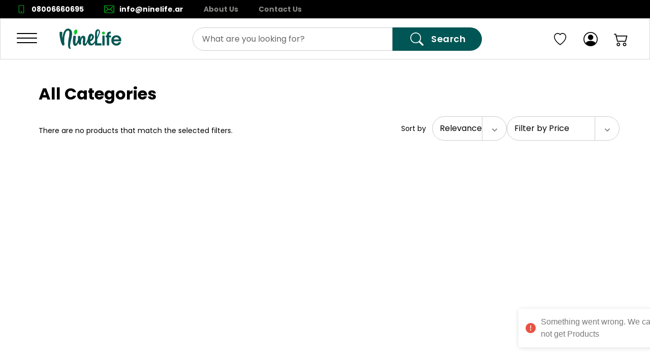

--- FILE ---
content_type: text/css; charset=UTF-8
request_url: https://ninelife.ar/_next/static/css/7eff5442f3aa048c.css
body_size: 2246
content:
.Button_root__3fIL8{display:flex;cursor:pointer;align-items:center;justify-content:center;border-radius:var(--border-radius-brand);padding:.75rem 2rem;text-align:center;font-size:1.125rem;line-height:1.5rem;letter-spacing:.025em;color:inherit;outline:2px solid transparent;outline-offset:2px}.Button_brand__8xoA6{background-color:var(--brand)!important;font-weight:600!important;--tw-text-opacity:1!important;color:rgb(255 255 255/var(--tw-text-opacity))!important}.Button_brand__8xoA6:hover{transition:all .15s cubic-bezier(.4,0,1,1) 0s}.Button_brand__8xoA6:focus,.Button_brand__8xoA6:hover{background-color:var(--brand-hover)}.Button_brand__8xoA6:active{background-color:var(--brand-active)}.Button_black__FDfVE{--tw-bg-opacity:1;background-color:rgb(0 0 0/var(--tw-bg-opacity));font-weight:600;--tw-text-opacity:1;color:rgb(255 255 255/var(--tw-text-opacity))}.Button_black__FDfVE:focus,.Button_black__FDfVE:hover{background-color:var(--textGray);outline:2px solid transparent;outline-offset:2px}.Button_black__FDfVE:active{background-color:var(--baseBorder)}.Button_outlined__B05Et{background-color:transparent;font-family:var(--secondary-font);font-weight:600;color:var(--textGray);--tw-ring-offset-shadow:var(--tw-ring-inset) 0 0 0 var(--tw-ring-offset-width) var(--tw-ring-offset-color);--tw-ring-shadow:var(--tw-ring-inset) 0 0 0 calc(2px + var(--tw-ring-offset-width)) var(--tw-ring-color);box-shadow:var(--tw-ring-offset-shadow),var(--tw-ring-shadow),var(--tw-shadow,0 0 #0000);--tw-ring-inset:inset;--tw-ring-color:var(--textGray);transition-property:all;transition-timing-function:cubic-bezier(.4,0,.2,1);transition-duration:.15s}.Button_outlined__B05Et:focus,.Button_outlined__B05Et:hover{background-color:transparent;--tw-text-opacity:1;color:rgb(0 0 0/var(--tw-text-opacity));--tw-ring-opacity:1;--tw-ring-color:rgb(0 0 0/var(--tw-ring-opacity))}.Button_outlined__B05Et:active{background-color:var(--textGray);--tw-text-opacity:1;color:rgb(255 255 255/var(--tw-text-opacity));--tw-ring-color:var(--textGray)}.Button_outlinedBrand__Ux5nr{--tw-bg-opacity:1;background-color:rgb(255 255 255/var(--tw-bg-opacity));font-family:var(--secondary-font);font-weight:600;color:var(--brand);--tw-ring-offset-shadow:var(--tw-ring-inset) 0 0 0 var(--tw-ring-offset-width) var(--tw-ring-offset-color);--tw-ring-shadow:var(--tw-ring-inset) 0 0 0 calc(1px + var(--tw-ring-offset-width)) var(--tw-ring-color);box-shadow:var(--tw-ring-offset-shadow),var(--tw-ring-shadow),var(--tw-shadow,0 0 #0000);--tw-ring-inset:inset;--tw-ring-color:var(--brand);transition-property:all;transition-timing-function:cubic-bezier(.4,0,.2,1);transition-duration:.15s}.Button_outlinedBrand__Ux5nr:focus,.Button_outlinedBrand__Ux5nr:hover{color:var(--brand-hover);--tw-ring-color:var(--brand-hover)}.Button_outlinedBrand__Ux5nr:active{background-color:var(--brand-active);--tw-text-opacity:1;color:rgb(255 255 255/var(--tw-text-opacity));--tw-ring-color:var(--brand-active)}.Button_link__iLIeN{display:inline-block;border-style:none;background-color:transparent;padding:0;font-size:.875rem;line-height:1.5rem;letter-spacing:-.025em;--tw-shadow:0 0 #0000;--tw-shadow-colored:0 0 #0000;box-shadow:var(--tw-ring-offset-shadow,0 0 #0000),var(--tw-ring-shadow,0 0 #0000),var(--tw-shadow);outline:2px solid transparent;outline-offset:2px}.Button_link__iLIeN:focus,.Button_link__iLIeN:hover{text-decoration-line:underline}.Button_brandLink__hk3sD{display:inline-block;border-style:none;background-color:transparent;padding:0;font-size:.875rem;line-height:1.25rem;color:var(--brand);--tw-shadow:0 0 #0000;--tw-shadow-colored:0 0 #0000;box-shadow:var(--tw-ring-offset-shadow,0 0 #0000),var(--tw-ring-shadow,0 0 #0000),var(--tw-shadow);outline:2px solid transparent;outline-offset:2px}.Button_brandLink__hk3sD:focus,.Button_brandLink__hk3sD:hover{text-decoration-line:underline}.Button_clear__ZDBDC{padding:.375rem 0;font-size:.875rem;line-height:1.25rem;font-weight:500;text-transform:capitalize;--tw-shadow:0 0 #0000;--tw-shadow-colored:0 0 #0000;box-shadow:var(--tw-ring-offset-shadow,0 0 #0000),var(--tw-ring-shadow,0 0 #0000),var(--tw-shadow);transition-property:all;transition-timing-function:cubic-bezier(.4,0,.2,1);transition-duration:.15s;transition-timing-function:cubic-bezier(0,0,.2,1);color:#000}.Button_clear__ZDBDC,.Button_clear__ZDBDC:hover{border-width:0;background-color:transparent;text-decoration-line:underline}.Button_clear__ZDBDC:hover{font-weight:600;color:var(--brand)}.Button_clear__ZDBDC.Button_disabled__wUorh{background-color:transparent!important;background-color:initial!important}.Button_inverted__Dy96G{--tw-bg-opacity:1;background-color:rgb(255 255 255/var(--tw-bg-opacity));padding-left:1.5rem;padding-right:1.5rem;font-size:.875rem;line-height:1.25rem;color:var(--brand);padding-block:9px}.Button_inverted__Dy96G:focus,.Button_inverted__Dy96G:hover{background-color:var(--grayBg);--tw-shadow:0px 10px 20px rgba(0,0,0,.25);--tw-shadow-colored:0px 10px 20px var(--tw-shadow-color);box-shadow:var(--tw-ring-offset-shadow,0 0 #0000),var(--tw-ring-shadow,0 0 #0000),var(--tw-shadow)}.Button_inverted__Dy96G:active{background-color:var(--baseBorder)}.Button_loading__R7Yd5{cursor:not-allowed;--tw-bg-opacity:1;background-color:rgb(250 250 250/var(--tw-bg-opacity));color:#999;border-color:#eaeaea}.Button_big__NeEnY{padding:1.25rem 2.5rem;font-size:1.5rem;line-height:2rem;letter-spacing:0}.Button_medium__I1Fwh{padding-left:2rem;padding-right:2rem;font-size:1.125rem;line-height:1.5rem;letter-spacing:0;padding-block:15px}@media (min-width:640px){.Button_responsive__XPNNz{padding:1.25rem 2.5rem;font-size:1.5rem;line-height:2rem;letter-spacing:0}}.Button_disabled__wUorh,.Button_disabled__wUorh:hover{cursor:not-allowed;border-color:var(--baseBorder);background-color:var(--baseBorder);color:#888;-webkit-transform:translateZ(0);-webkit-perspective:1000;-webkit-backface-visibility:hidden}.LoadingDots_root__8o4w0{display:inline-flex;align-items:center;text-align:center;line-height:1.75rem}.LoadingDots_root__8o4w0 .LoadingDots_dot__kJynh{height:.5rem;width:.5rem;border-radius:9999px;background-color:currentColor;animation-name:LoadingDots_blink__iunUN;animation-duration:1.4s;animation-iteration-count:infinite;animation-fill-mode:both;margin:0 2px}.LoadingDots_root__8o4w0 .LoadingDots_dot__kJynh:nth-of-type(2){animation-delay:.2s}.LoadingDots_root__8o4w0 .LoadingDots_dot__kJynh:nth-of-type(3){animation-delay:.4s}@keyframes LoadingDots_blink__iunUN{0%{opacity:.2}20%{opacity:1}to{opacity:.2}}.Modal_root___SMOP{position:fixed;inset:0;z-index:101;display:flex;align-items:center;justify-content:center;background-color:rgb(0 0 0/var(--tw-bg-opacity));--tw-bg-opacity:0.4;padding-left:1rem;padding-right:1rem;backdrop-filter:blur(.8px);-webkit-backdrop-filter:blur(.8px)}.Modal_modal__2Ity9{position:relative;border-radius:var(--border-radius-brand);border-width:1px;--tw-bg-opacity:1;background-color:rgb(255 255 255/var(--tw-bg-opacity))}@media (min-width:640px){.Modal_modal__2Ity9{width:550px}}.Modal_modal__2Ity9{margin:auto;overflow-y:auto;width:83vw;max-height:95vh;border-color:#eaeaea}.Modal_modal__2Ity9:focus{outline:2px solid transparent;outline-offset:2px}.Modal_close__Cjpto{position:relative;z-index:10;transition-property:color,background-color,border-color,text-decoration-color,fill,stroke,opacity,box-shadow,transform,filter,-webkit-backdrop-filter;transition-property:color,background-color,border-color,text-decoration-color,fill,stroke,opacity,box-shadow,transform,filter,backdrop-filter;transition-property:color,background-color,border-color,text-decoration-color,fill,stroke,opacity,box-shadow,transform,filter,backdrop-filter,-webkit-backdrop-filter;transition-duration:.15s;transition-timing-function:cubic-bezier(.4,0,.2,1)}.Modal_close__Cjpto:focus{outline:2px solid transparent;outline-offset:2px}.Modal_close__Cjpto{color:#c4c4c4}.Modal_close__Cjpto:hover{color:#666}.Modal_extraSmall__0OmMv{padding:1rem .75rem}@media (min-width:640px){.Modal_extraSmall__0OmMv{padding:1.25rem}}.Modal_extraSmall__0OmMv{max-width:460px}.Modal_extraSmall__0OmMv .Modal_content__bdVc3{margin-left:3rem;margin-top:-2rem}@media (min-width:640px){.Modal_extraSmall__0OmMv .Modal_content__bdVc3{margin-top:-2.5rem;padding-top:1rem;padding-bottom:1rem}}.Modal_small__r6r6_{padding:1.5rem}@media (min-width:640px){.Modal_small__r6r6_{padding:1.75rem}}.Modal_small__r6r6_{max-width:542px}@media (min-width:640px){.Modal_small__r6r6_ .Modal_content__bdVc3{margin-top:-2.75rem}}.Modal_medium__LF42_{max-width:670px}.Modal_large__UFqtb{padding:1.5rem}@media (min-width:640px){.Modal_large__UFqtb{padding:1.75rem}}.Modal_large__UFqtb{max-width:703px}@media (min-width:640px){.Modal_large__UFqtb .Modal_content__bdVc3{margin-top:-1rem}}.CheckboxField_root__oI4qk{display:flex;align-items:center}.CheckboxField_label__qgiRT{cursor:pointer;font-size:.875rem;line-height:1.25rem;color:inherit}.CheckboxField_input__p03bO[type=checkbox]{margin:0 1rem 0 0;display:flex;height:1.25rem;width:1.25rem;flex-shrink:0;cursor:pointer;-webkit-appearance:none;-moz-appearance:none;appearance:none;align-items:center;justify-content:center;border-radius:.25rem;border-width:1px;border-color:var(--baseBorder)}.CheckboxField_input__p03bO[type=checkbox]:before{--tw-scale-x:0;--tw-scale-y:0;transition-duration:.15s;transition-timing-function:cubic-bezier(.4,0,.2,1);content:url("data:image/svg+xml,%3Csvg width='14' height='11' viewBox='0 0 14 11' fill='none' xmlns='http://www.w3.org/2000/svg'%3E%3Cpath d='M4.44912 8.6786L1.13019 5.25802L0 6.41462L4.44912 11L14 1.1566L12.8778 0L4.44912 8.6786Z' fill='%230E3163'/%3E%3C/svg%3E")}.CheckboxField_input__p03bO[type=checkbox]:before,.CheckboxField_input__p03bO[type=checkbox]:checked:before{transform:translate(var(--tw-translate-x),var(--tw-translate-y)) rotate(var(--tw-rotate)) skewX(var(--tw-skew-x)) skewY(var(--tw-skew-y)) scaleX(var(--tw-scale-x)) scaleY(var(--tw-scale-y))}.CheckboxField_input__p03bO[type=checkbox]:checked:before{--tw-scale-x:1;--tw-scale-y:1}.CheckboxField_input__p03bO[type=checkbox]:checked,.CheckboxField_input__p03bO[type=checkbox]:focus,.CheckboxField_input__p03bO[type=checkbox]:hover{border-color:var(--brand);outline:2px solid transparent;outline-offset:2px}.CheckboxField_input__p03bO[type=checkbox]:disabled,.CheckboxField_input__p03bO[type=checkbox]:disabled+label{cursor:default}.CheckboxField_input__p03bO[type=checkbox]:checked:disabled{border-color:var(--brand);opacity:.6}.CheckboxField_invalid__cK7NM{outline:2px solid transparent;outline-offset:2px;border:1px solid var(--red)!important;box-shadow:0 0 0 1px red}.CheckboxField_errorMessage__XUrlo{margin-top:.25rem;font-size:.875rem;line-height:1.25rem;color:var(--red)}.CheckRadioField_root__DP0cK{display:flex;align-items:center}.CheckRadioField_label__OYIU7{cursor:pointer;font-size:.875rem;line-height:1.25rem;color:inherit}.CheckRadioField_input__DqwcX[type=radio]{margin:0 11px 0 0;display:flex;height:1.25rem;width:1.25rem;cursor:pointer;-webkit-appearance:none;-moz-appearance:none;appearance:none;align-items:center;justify-content:center;border-radius:9999px;border-width:1px;border-color:var(--baseBorder)}.CheckRadioField_input__DqwcX[type=radio]:before{--tw-scale-x:0;--tw-scale-y:0;transform:translate(var(--tw-translate-x),var(--tw-translate-y)) rotate(var(--tw-rotate)) skewX(var(--tw-skew-x)) skewY(var(--tw-skew-y)) scaleX(var(--tw-scale-x)) scaleY(var(--tw-scale-y));transition-duration:.15s;transition-timing-function:cubic-bezier(.4,0,.2,1);content:url("data:image/svg+xml,%3Csvg width='14' height='11' viewBox='0 0 14 11' fill='none' xmlns='http://www.w3.org/2000/svg'%3E%3Cpath d='M4.44912 8.6786L1.13019 5.25802L0 6.41462L4.44912 11L14 1.1566L12.8778 0L4.44912 8.6786Z' fill='%23ffffff'/%3E%3C/svg%3E")}.CheckRadioField_input__DqwcX[type=radio]:checked{background-color:var(--brand)}.CheckRadioField_input__DqwcX[type=radio]:checked:before{--tw-scale-x:1;--tw-scale-y:1;transform:translate(var(--tw-translate-x),var(--tw-translate-y)) rotate(var(--tw-rotate)) skewX(var(--tw-skew-x)) skewY(var(--tw-skew-y)) scaleX(var(--tw-scale-x)) scaleY(var(--tw-scale-y))}.CheckRadioField_input__DqwcX[type=radio]:checked,.CheckRadioField_input__DqwcX[type=radio]:focus,.CheckRadioField_input__DqwcX[type=radio]:hover{border-color:var(--brand);outline:2px solid transparent;outline-offset:2px}.CheckRadioField_input__DqwcX[type=radio]:disabled{background-color:var(--grayBg);cursor:default}.CheckRadioField_input__DqwcX[type=radio]:disabled+label{cursor:default}.CheckRadioField_input__DqwcX[type=radio]:checked:disabled{border-color:var(--brand);background-color:var(--brand);opacity:.6}.CheckRadioField_invalid__n638g{outline:2px solid transparent;outline-offset:2px;border:1px solid var(--red)!important;box-shadow:0 0 0 1px red}.CheckRadioField_errorMessage__1Gobk{margin-top:.25rem;font-size:.875rem;line-height:1.25rem;color:var(--red)}

--- FILE ---
content_type: application/javascript; charset=UTF-8
request_url: https://ninelife.ar/_next/static/chunks/pages/_app-f5ee3ce1-9af9d5dc45252c11.js
body_size: 4540
content:
try{let e="undefined"!=typeof window?window:"undefined"!=typeof global?global:"undefined"!=typeof globalThis?globalThis:"undefined"!=typeof self?self:{},t=(new e.Error).stack;t&&(e._sentryDebugIds=e._sentryDebugIds||{},e._sentryDebugIds[t]="57ecc8a9-4c71-4d65-864d-01f926d6179a",e._sentryDebugIdIdentifier="sentry-dbid-57ecc8a9-4c71-4d65-864d-01f926d6179a")}catch(e){}(self.webpackChunk_N_E=self.webpackChunk_N_E||[]).push([[5719],{4096:function(e,t,n){"use strict";var a=n(64681);globalThis._sentryRewritesTunnelPath=void 0,globalThis.SENTRY_RELEASE={id:"c2edc578940106cf857e640ef720162ad7a0cd04"},globalThis._sentryBasePath=void 0,globalThis._sentryRewriteFramesAssetPrefixPath="",a.S1({release:"1.5.3",dsn:"https://c87724d990c54df48b5b079506788eab@o1248961.ingest.sentry.io/4504926900256769",environment:"production",sampleRate:parseFloat("0.01"),integrations:[a.Gs(),a.xF()],tracesSampleRate:parseFloat("0.01"),profilesSampleRate:parseFloat("0.01"),beforeSendTransaction(e){var t;return(null===(t=e.transaction)||void 0===t?void 0:t.split(" ").includes("/version"))?null:e},initialScope:{tags:{store_brand:"ninelife",store_location:"ar",store_prefix:"nl"}},replaysSessionSampleRate:parseFloat("0.01"),replaysOnErrorSampleRate:1,debug:!1,ignoreErrors:["top.GLOBALS","originalCreateNotification","canvas.contentDocument","MyApp_RemoveAllHighlights","http://tt.epicplay.com","Can't find variable: ZiteReader","jigsaw is not defined","ComboSearch is not defined","http://loading.retry.widdit.com/","atomicFindClose","fb_xd_fragment","bmi_SafeAddOnload","EBCallBackMessageReceived","conduitPage","AxiosError: Network Error"],denyUrls:[/graph\.facebook\.com/i,/connect\.facebook\.net\/en_US\/all\.js/i,/eatdifferent\.com\.woopra-ns\.com/i,/static\.woopra\.com\/js\/woopra\.js/i,/extensions\//i,/^chrome:\/\//i,/^chrome-extension:\/\//i,/127\.0\.0\.1:4001\/isrunning/i,/webappstoolbarba\.texthelp\.com\//i,/metrics\.itunes\.apple\.com\.edgesuite\.net\//i,/\/version$/i]})},70186:function(e,t,n){"use strict";n.r(t),n.d(t,{reportWebVitals:function(){return h}});var a=n(85893);n(15914),n(55486),n(12426);var r=n(67294),i=n(11163),o=n(28508),u=n(58478),l=n(5380),d=n(91946),c=n(3775),s=n(34960),m=n(80395),p=n(53159);n(53298);var v=n(99979),y=n(93403),f=n(5152),_=n.n(f);let g=e=>{let{children:t}=e;return(0,a.jsx)(a.Fragment,{children:t})},w=_()(()=>n.e(2054).then(n.bind(n,2054)).then(e=>({default:e.AsyncToastContainer})),{loadableGenerated:{webpack:()=>[2054]},ssr:!1}),b=e=>{let{Component:t,pageProps:n}=e,f=t.Layout||g,_=t.CheckoutLayout||g,[b,h]=(0,r.useState)(!1),{locale:x="en-US",asPath:S}=(0,i.useRouter)();return(0,r.useEffect)(()=>{var e;null===(e=document.body.classList)||void 0===e||e.remove("loading")},[]),(0,y.Z)(()=>{(0,c.R)(),h(!0)},[]),(0,r.useEffect)(()=>{let e=setInterval(()=>{let t=document.querySelector("nextjs-portal");if(t&&t.shadowRoot){t.style.visibility="hidden";let n=t.shadowRoot.querySelector('button[data-nextjs-errors-dialog-left-right-close-button="true"]');n&&(n.click(),clearInterval(e))}},100);return()=>clearInterval(e)},[]),(0,a.jsx)(d.S,{"data-sentry-element":"ErrorBoundary","data-sentry-component":"AppContent","data-sentry-source-file":"_app.tsx",children:(0,a.jsx)(l.DA,{"data-sentry-element":"ManagedUIContext","data-sentry-source-file":"_app.tsx",children:(0,a.jsxs)(s.X,{"data-sentry-element":"StoreDataProvider","data-sentry-source-file":"_app.tsx",children:[(0,a.jsx)(m.Z,{"data-sentry-element":"DefaultSEO","data-sentry-source-file":"_app.tsx"}),(0,a.jsx)(v.Z,{}),(0,a.jsxs)(c.D,{"data-sentry-element":"BrandThemeProvider","data-sentry-source-file":"_app.tsx",children:[(0,a.jsx)(u.Fb,{"data-sentry-element":"Head","data-sentry-source-file":"_app.tsx"}),(0,a.jsxs)(o.SN,{locale:x,"data-sentry-element":"CommerceProvider","data-sentry-source-file":"_app.tsx",children:[(0,a.jsx)("div",{className:"absolute w-full h-full bg-white",style:{zIndex:b?1:100,display:b?"none":"block"}}),(0,a.jsx)(_,{pageProps:n,"data-sentry-element":"CheckoutLayout","data-sentry-source-file":"_app.tsx",children:(0,a.jsxs)(f,{pageProps:n,"data-sentry-element":"Layout","data-sentry-source-file":"_app.tsx",children:[(0,a.jsx)(d.S,{"data-sentry-element":"ErrorBoundary","data-sentry-source-file":"_app.tsx",children:(0,a.jsx)(t,{...n,"data-sentry-element":"Component","data-sentry-source-file":"_app.tsx"})}),(0,a.jsx)(w,{position:"top-right",autoClose:5e3,hideProgressBar:!0,newestOnTop:!1,draggable:!1,closeOnClick:!0,pauseOnHover:!0,"data-sentry-element":"AsyncToastContainer","data-sentry-source-file":"_app.tsx"})]})}),(0,a.jsx)(p.t,{pathname:S,"data-sentry-element":"CookiesManager","data-sentry-source-file":"_app.tsx"})]})]})]})})})};function h(e){window.dataLayer=window.dataLayer||[],window.dataLayer.push({event:"perfomance-metric",id:e.id,name:e.name,startTime:e.startTime,value:e.value,label:e.label})}t.default=e=>(0,a.jsx)(d.S,{"data-sentry-element":"ErrorBoundary","data-sentry-component":"MyApp","data-sentry-source-file":"_app.tsx",children:(0,a.jsx)(b,{...e,"data-sentry-element":"AppContent","data-sentry-source-file":"_app.tsx"})})},19488:function(e,t,n){"use strict";n.d(t,{M9:function(){return r},bO:function(){return a},u_:function(){return i}});let a=["cart","address","delivery","payment","confirm","complete"],r=a.indexOf("delivery"),i=e=>{let{price:t,displayPrice:n,currStateIndex:a,moreThanOneShippingMethodEnabled:i}=e;return window.location.href.includes("shipping-details")&&null==t||Number(a)<r&&i?"Calculated at next step":parseInt(t||"0")>0?n:"Free"}},39073:function(e,t,n){"use strict";n.d(t,{bZ:function(){return l},f5:function(){return i},fp:function(){return o},pj:function(){return u}});let a=!1,r=!1,i=()=>{if(a)return r;try{let e="test";localStorage.setItem(e,"test"),localStorage.removeItem(e),r=!0}catch(e){r=!1}return a=!0,r},o=e=>{if(!i())return null;try{let t=localStorage.getItem(e);return t?JSON.parse(t):null}catch(e){return null}},u=(e,t)=>{if(i())try{localStorage.setItem(e,JSON.stringify(t))}catch(e){}},l=e=>{if(i())try{localStorage.removeItem(e)}catch(e){}}},74984:function(e,t,n){"use strict";n.d(t,{JZ:function(){return i},RV:function(){return l},hR:function(){return o},nT:function(){return a},st:function(){return r},tM:function(){return u},tQ:function(){return d}});let a=(e,t,n,a)=>{var r;(null===(r=t.gtm_events)||void 0===r||!r.add_payment_info)&&e&&t.email&&(window.dataLayer=window.dataLayer||[],window.dataLayer.some(e=>"add_payment_info"===e.event)?window.dataLayer[window.dataLayer.findIndex(e=>"add_payment_info"===e.event)]={event:"add_payment_info",ecommerce:{payment_type:e.attributes.name,items:JSON.stringify(t.lineItems.map(e=>{var t,r;return{item_name:e.name,item_id:e.productSku,price:(e.variant.price*e.quantity).toFixed(2).replace(".",null!=n?n:".").replace(/\B(?=(\d{3})+(?!\d))/g,a||(null===a?"":",")),item_brand:null===(r=e.variant.productProperties)||void 0===r?void 0:null===(t=r.attributes)||void 0===t?void 0:t.value,item_variant:e.variant.name,quantity:e.quantity}}),null,2)}}:window.dataLayer.push({event:"add_payment_info",ecommerce:{payment_type:e.attributes.name,items:JSON.stringify(t.lineItems.map(e=>{var t,r;return{item_name:e.name,item_id:e.productSku,price:(e.variant.price*e.quantity).toFixed(2).replace(".",null!=n?n:".").replace(/\B(?=(\d{3})+(?!\d))/g,a||(null===a?"":",")),item_brand:null===(r=e.variant.productProperties)||void 0===r?void 0:null===(t=r.attributes)||void 0===t?void 0:t.value,item_variant:e.variant.name,quantity:e.quantity}}),null,2)}}))},r=(e,t,n,a)=>{window.dataLayer=window.dataLayer||[],window.dataLayer.some(e=>"view_cart"===e.event)?window.dataLayer[window.dataLayer.findIndex(e=>"view_cart"===e.event)]={event:"view_cart",ecommerce:{items:e?[]:JSON.stringify(null==a?void 0:a.lineItems.map(e=>{var a,r;return{item_name:e.name,item_id:e.productSku,price:(e.variant.price*e.quantity).toFixed(2).replace(".",null!=t?t:".").replace(/\B(?=(\d{3})+(?!\d))/g,n||(null===n?"":",")),item_brand:null===(r=e.variant.productProperties)||void 0===r?void 0:null===(a=r.attributes)||void 0===a?void 0:a.value,item_variant:e.variant.name,quantity:e.quantity}}),null,2)}}:window.dataLayer.push({event:"view_cart",ecommerce:{items:e?[]:JSON.stringify(null==a?void 0:a.lineItems.map(e=>{var a,r;return{item_name:e.name,item_id:e.productSku,price:(e.variant.price*e.quantity).toFixed(2).replace(".",null!=t?t:".").replace(/\B(?=(\d{3})+(?!\d))/g,n||(null===n?"":",")),item_brand:null===(r=e.variant.productProperties)||void 0===r?void 0:null===(a=r.attributes)||void 0===a?void 0:a.value,item_variant:e.variant.name,quantity:e.quantity}}),null,2)}})},i=(e,t,n,a)=>{window.dataLayer=window.dataLayer||[],window.dataLayer.some(e=>"begin_checkout"===e.event)?window.dataLayer[window.dataLayer.findIndex(e=>"begin_checkout"===e.event)]={event:"begin_checkout",source:a,ecommerce:{items:null==n?void 0:n.lineItems.map(n=>{var a,r;return{item_name:n.name,item_id:n.productSku,price:(n.variant.price*n.quantity).toFixed(2).replace(".",null!=e?e:".").replace(/\B(?=(\d{3})+(?!\d))/g,t||(null===t?"":",")),item_brand:null===(r=n.variant.productProperties)||void 0===r?void 0:null===(a=r.attributes)||void 0===a?void 0:a.value,item_variant:n.variant.name,quantity:n.quantity}})}}:window.dataLayer.push({event:"begin_checkout",source:a,ecommerce:{items:null==n?void 0:n.lineItems.map(n=>{var a,r;return{item_name:n.name,item_id:n.productSku,price:(n.variant.price*n.quantity).toFixed(2).replace(".",null!=e?e:".").replace(/\B(?=(\d{3})+(?!\d))/g,t||(null===t?"":",")),item_brand:null===(r=n.variant.productProperties)||void 0===r?void 0:null===(a=r.attributes)||void 0===a?void 0:a.value,item_variant:n.variant.name,quantity:n.quantity}})}})},o=(e,t,n,a)=>{window.dataLayer=window.dataLayer||[],window.dataLayer.some(e=>"add_shipping_info"===e.event)?window.dataLayer[window.dataLayer.findIndex(e=>"add_shipping_info"===e.event)]={event:"add_shipping_info",ecommerce:{shipping_tier:n.attributes.name,items:JSON.stringify(null==a?void 0:a.lineItems.map(n=>{var a,r,i;let o=null===(a=n.taxon)||void 0===a?void 0:a.reduce((e,t,n)=>(e["item_category".concat(n+1)]=t.attributes.name,e),{});return{item_name:n.name,item_id:n.productSku,price:(n.variant.price*n.quantity).toFixed(2).replace(".",null!=t?t:".").replace(/\B(?=(\d{3})+(?!\d))/g,e||(null===e?"":",")),item_brand:null===(i=n.variant.productProperties)||void 0===i?void 0:null===(r=i.attributes)||void 0===r?void 0:r.value,item_variant:n.variant.name,quantity:n.quantity,...o}}),null,2)}}:window.dataLayer.push({event:"add_shipping_info",ecommerce:{shipping_tier:n.attributes.name,items:JSON.stringify(null==a?void 0:a.lineItems.map(n=>{var a,r,i;let o=null===(a=n.taxon)||void 0===a?void 0:a.reduce((e,t,n)=>(e["item_category".concat(n+1)]=t.attributes.name,e),{});return{item_name:n.name,item_id:n.productSku,price:(n.variant.price*n.quantity).toFixed(2).replace(".",null!=t?t:".").replace(/\B(?=(\d{3})+(?!\d))/g,e||(null===e?"":",")),item_brand:null===(i=n.variant.productProperties)||void 0===i?void 0:null===(r=i.attributes)||void 0===r?void 0:r.value,item_variant:n.variant.name,quantity:n.quantity,...o}}),null,2)}})},u=(e,t,n)=>{var a;window.dataLayer=window.dataLayer||[],window.dataLayer.push({event:"purchase",ecommerce:{currency:"".concat(e.currency.code),value:Number(e.totalPrice),tax:Number(e.taxTotal),shipping:Number(e.shipTotal),affiliation:"".concat(t.name),transaction_id:"".concat(n),coupon:"".concat(null===(a=e.promotions)||void 0===a?void 0:a.reduce((e,t)=>"".concat(e,", ").concat(t.attributes.code),"")),items:e.lineItems.map(e=>{var t,n;let a=null===(t=e.taxon)||void 0===t?void 0:t.reduce((e,t,n)=>(e["item_category".concat(n+1)]=t.attributes.name,e),{});return{item_name:e.name,item_id:e.productSku,price:e.displayTotal.replace(/[^\d.,-]/g,""),item_brand:null===(n=e.variant.productProperties)||void 0===n?void 0:n.attributes.value,item_variant:e.variant.name,quantity:e.quantity,...a}})}})},l=e=>{window.dataLayer=window.dataLayer||[],window.dataLayer.push({event:e})},d=()=>{let e=window.location.pathname+window.location.search,t=document.referrer||"direct",n=new Date().toISOString(),a=c();window.dataLayer=window.dataLayer||[],window.dataLayer.push({event:"page_not_found",page_path:e,referrer:t,timestamp:n,session_id:a})},c=()=>{var e,t,n;let a="session_id",r=sessionStorage.getItem(a);if(r)return r;let i=null!==(n=null===(e=(t=crypto).randomUUID)||void 0===e?void 0:e.call(t))&&void 0!==n?n:Math.random().toString(36).substring(2);return sessionStorage.setItem(a,i),i}},29027:function(e,t,n){"use strict";n.d(t,{Ds:function(){return d},Lk:function(){return u},Qr:function(){return c},ZU:function(){return s},rZ:function(){return i},tS:function(){return r},y0:function(){return o},z2:function(){return l}}),n(17229);var a=void 0;let r=e=>{let t=null==e?void 0:e.filter(e=>!e.isInStock);return!!t&&t.length>0},i=e=>e?"string"==typeof e?e:e.value:"",o=e=>e?"string"==typeof e?e:e.value:"",u=e=>{if(""===e)return"";let t=e.substring(0,2),n=e.substring(2,4);return 1===t.length&&+t[0]>1?t="0".concat(t[0]):2===t.length&&(0===Number(t)?t="01":Number(t)>12&&(n="".concat(t[1]),t="0".concat(t[0]))),"".concat(t," / ").concat(n)},l=(e,t)=>{document.documentElement.style.setProperty(e,t)},d=function(e){let t=arguments.length>1&&void 0!==arguments[1]?arguments[1]:300,n=null;return function(){for(var r=arguments.length,i=Array(r),o=0;o<r;o++)i[o]=arguments[o];clearTimeout(n),n=setTimeout(()=>{e.apply(a,i)},t)}};function c(e){return!e||0===Object.keys(e).length}let s=e=>e.replace(/<[^>]*>/g,"")},64747:function(e,t,n){"use strict";n.d(t,{UR:function(){return o},_R:function(){return i}});var a=n(29027);let r=(e,t)=>{if(e.length<=t)return e;let n=e.slice(0,t+1).trim(),a=n.lastIndexOf(" ");return -1===a?n:n.slice(0,a)},i=(e,t)=>{let n=t;return"".concat(t," ").concat(e).length>59&&(n=r(t,59-e.length-1)),"".concat(n.trim().replaceAll("&amp;","&").replace(/[^a-zA-Z0-9\s]$/,"")," ").concat(e.trim().replaceAll("&amp;","&").replace(/[^a-zA-Z0-9\s]$/,""))},o=(e,t,n)=>{let i=(0,a.ZU)(n);return"".concat(t," ").concat(e," ").concat(n).length>159&&(i=r(i,159-e.length-t.length-2).replace(/[^a-zA-Z0-9\s]$/,"")),"".concat(t.trim().replaceAll("&amp;","&")," ").concat(e.trim().replaceAll("&amp;","&")," ").concat(i.trim().replaceAll("&amp;","&"))}},19390:function(e,t,n){"use strict";n.d(t,{JX:function(){return u},KV:function(){return o},lI:function(){return i},r9:function(){return l},s9:function(){return r}});var a=n(17229);let r=/^[A-Z0-9._%+-]+@[A-Z0-9.-]+\.[A-Z]{2,}$/i,i=/^(?=.*[A-Za-z])(?=.*\d)[A-Za-z\d\S]{8,}$/,o=/^(\+|00)?[1-9]\d{0,2}([ \-()]?\d+){5,14}$/,u={name:/[\u0020\u0009\u0027\u002d\u0041-\u005a\u0060-\u007a\u00c0-\u00ff\u0100\u0101\u0112\u0113\u012a\u012b\u014c\u014d\u0232\u0233\u1e9e\u0152\u0153\u016a\u016b\u0174-\u0178\u2019]/g,company:/[\u0020\u0009\u0022\u0026-\u0029\u002c-\u003b\u0041-\u005a\u005f-\u007a\u00c0-\u00ff\u0100\u0101\u0112\u0113\u012a\u012b\u014c\u014d\u0232\u0233\u1e9e\u0152\u0153\u016a\u016b\u0174-\u0178\u2013-\u201e]/g,address:/[\u0009\u0020-\u0023\u0026-\u003b\u0040-\u005a\u0061-\u007e\u00c0-\u00ff\u0100\u0101\u0112\u0113\u012a\u012b\u014c\u014d\u0232\u0233\u1e9e\u0152\u0153\u016a\u016b\u0174-\u0178\u2013-\u201e]/g},l=(e,t,n)=>{if(!n&&!e)return!0;let r=e.match(t);return null!==r&&(!r||r.join("")===e)||a.Xo}}},function(e){var t=function(t){return e(e.s=t)};e.O(0,[1381,7720,1025,9638,2323,9960,5072,7111,8422,6378,5785,9429,8966,3903,4596,62,4689,8726,9724,1754,5443,2676,7485,4477,1314,3374,8645,3492,9127,4049,7322,1169,190,388,9424,2997,7618,8332,3178,1682,9386,1694,9421,929,7685,5734,8636,2344,3867,1450,6789,3083,156,6047,3704,6014,6192,7139,3286,9821,8161,9141,9178,5169,4681,2426,9618,7894,5401,3050,3241,9809,9075,3876,5160,6951,3970,4066,9205,179],function(){return t(4096),t(6840),t(49026)}),_N_E=e.O()}]);

--- FILE ---
content_type: application/javascript; charset=UTF-8
request_url: https://ninelife.ar/_next/static/chunks/common-17a024c6-fec4c26d39eec1b8.js
body_size: 1922
content:
try{let e="undefined"!=typeof window?window:"undefined"!=typeof global?global:"undefined"!=typeof globalThis?globalThis:"undefined"!=typeof self?self:{},t=(new e.Error).stack;t&&(e._sentryDebugIds=e._sentryDebugIds||{},e._sentryDebugIds[t]="d8d2fbee-aa1f-4524-a9e6-916684c96bc9",e._sentryDebugIdIdentifier="sentry-dbid-d8d2fbee-aa1f-4524-a9e6-916684c96bc9")}catch(e){}"use strict";(self.webpackChunk_N_E=self.webpackChunk_N_E||[]).push([[1694],{98766:function(e,t,a){a.d(t,{Q:function(){return o}});var s=a(85893),l=a(94184),r=a.n(l),d=a(17706),n=a(41664),i=a.n(n),u=a(93307);let o=e=>{let{toTab:t}=e,{data:{attributes:{is_home_brand:a}}}=(0,u.C)();return t?(0,s.jsx)("p",{className:"flex items-center justify-between text-brand","data-sentry-component":"ReturnButton","data-sentry-source-file":"ReturnButton.tsx",children:(0,s.jsxs)(i(),{className:r()("text-sm flex items-center",{"font-bold":a}),href:t.link,"data-sentry-element":"Link","data-sentry-source-file":"ReturnButton.tsx",children:[(0,s.jsx)(d.s$,{"data-sentry-element":"ChevronLeft","data-sentry-source-file":"ReturnButton.tsx"}),"Return to ".concat(t.title)]})}):null}},76780:function(e,t,a){a.d(t,{J:function(){return N}});var s=a(57437),l=a(2265),r=a(25820),d=a(56524),n=a.n(d),i=a(57814),u=a(30948),o=a(61625),m=a(86632),c=a(59885),f=a(96108),x=a(19682),y=a(5543),b=a(45149),v=a(96205),h=a(37658);let w=(e,t,a)=>{if(!a&&!e)return!0;let s=e.match(t);return null!==s&&(!s||s.join("")===e)||o.Xo},N=e=>{let{addressData:t,isAccountPage:a=!1,setSelectedAddress:d}=e,o=(0,r.Gc)(),{data:{countryName:N,zipRequired:j,statesRequired:p}}=(0,m.C)(),[F,_]=(0,l.useState)([]),{data:A}=(0,c.Z)(),[g,C]=(0,l.useState)(""),V=(0,l.useCallback)(e=>F.find(t=>t.value===e),[F]),q=(0,l.useCallback)((e,t)=>{o&&(d&&(t?d(null):d(e)),null==o||o.reset({},{keepValues:!0}),null==o||o.setValue("address1",e.address1),null==o||o.setValue("address2",e.address2),null==o||o.setValue("city",e.city),null==o||o.setValue("country_name",e.country_name||N),null==o||o.setValue("state_name",V(e.state_code||String(e.state_name)||"")),null==o||o.setValue("firstname",e.firstname),null==o||o.setValue("lastname",e.lastname),null==o||o.setValue("phone",e.phone),null==o||o.setValue("zipcode",e.zipcode),null==o||o.setValue("isNew",t),null==o||o.trigger("email"))},[null==o?void 0:o.setValue,F]);if((0,l.useEffect)(()=>{t&&0!==Object.keys(t).length&&q(t,!t.zipcode)},[t,q]),(0,l.useEffect)(()=>{let e=!0,t=async()=>{try{let t=await (0,u.v)();if(!e)return;let a=t.data.included.map(e=>({label:e.attributes.name,value:e.attributes.abbr}));_(a)}catch(e){}};return Promise.resolve().then(()=>t()),()=>{e=!1}},[]),(0,l.useEffect)(()=>{if(A){var e,t;C((null===(t=A.default_shipping_address)||void 0===t?void 0:null===(e=t.data)||void 0===e?void 0:e.id)||"")}null==o||o.setValue("country_name",N)},[A,t]),!o)return null;let X=a?"mb-2.5 sm:mb-7.5":"mb-2",S=()=>(0,s.jsx)("div",{className:X,"data-sentry-component":"renderCountryField","data-sentry-source-file":"NewAddressForm.tsx",children:(0,s.jsx)(f.X,{disabled:!0,name:"country_name",label:a?"Country":"Country/region","data-sentry-element":"FormTextField","data-sentry-source-file":"NewAddressForm.tsx"})});return(0,s.jsxs)(s.Fragment,{children:[A&&!a&&(0,s.jsx)("div",{className:"mb-6",children:(0,s.jsx)(y.n,{name:"savedAddreses",defaultValue:t,onSelect:q,defaultAddressId:g,label:"Saved Addresses"})}),!A&&!a&&(0,s.jsx)("div",{className:"mb-6",children:(0,s.jsx)(b.d,{name:"savedAddreses",defaultValue:t,onSelect:q,defaultAddressId:g,label:"Saved Addresses"})}),!a&&S(),(0,s.jsxs)("div",{className:"flex flex-col justify-between md:flex-row",children:[(0,s.jsx)("div",{className:a?"".concat(X," w-full md:w-6/12"):"mb-2 w-full md:w-6/12",children:(0,s.jsx)(f.X,{name:"firstname",label:"First Name",validations:{required:"First Name is required",validate:e=>w(e,v.JX.name,!0)},"data-sentry-element":"FormTextField","data-sentry-source-file":"NewAddressForm.tsx"})}),(0,s.jsx)("div",{className:a?"".concat(X," w-full md:w-6/12 md:pl-2"):"mb-2 w-full md:w-6/12 md:pl-2",children:(0,s.jsx)(f.X,{name:"lastname",label:"Last Name",validations:{required:"Last Name is required",validate:e=>w(e,v.JX.name,!0)},"data-sentry-element":"FormTextField","data-sentry-source-file":"NewAddressForm.tsx"})})]}),(0,s.jsx)("div",{className:X,children:(0,s.jsx)(f.X,{name:"address1",label:"Street and house number",validations:{required:"Street and house number is required",validate:e=>w(e,v.JX.address,!0)},"data-sentry-element":"FormTextField","data-sentry-source-file":"NewAddressForm.tsx"})}),(0,s.jsx)("div",{className:X,children:(0,s.jsx)(f.X,{name:"address2",label:a?"Apartoment, suite, ets. (optional) ":"Additional address (optional)",validations:{validate:e=>w(e,v.JX.address,!1)},"data-sentry-element":"FormTextField","data-sentry-source-file":"NewAddressForm.tsx"})}),(0,s.jsxs)("div",{className:n()("flex flex-col justify-between md:flex-row md:gap-x-2",{"flex-col-reverse md:flex-row-reverse":a}),children:[(0,s.jsx)("div",{className:"".concat(X," w-full md:w-6/12"),children:(0,s.jsx)(f.X,{name:"zipcode",label:"Postal Code",validations:{required:!!j&&"Postal Code is required",validate:async e=>{try{if(!j)return!0;let t=w(e,v.JX.address,!0);if("string"==typeof t)return t;return await (0,i.E)(e),!0}catch(t){let{response:e}=t;return 422===e.status?"Postal Code is invalid":e.data.error}}},"data-sentry-element":"FormTextField","data-sentry-source-file":"NewAddressForm.tsx"})}),a&&S(),(0,s.jsx)("div",{className:"".concat(X," w-full md:w-6/12"),children:(0,s.jsx)(f.X,{name:"city",label:"City",validations:{required:"City is required",validate:e=>w(e,v.JX.address,!0)},"data-sentry-element":"FormTextField","data-sentry-source-file":"NewAddressForm.tsx"})})]}),p&&(0,s.jsx)("div",{className:X,children:(0,s.jsx)(x.A,{name:"state_name",options:F,isClearable:!1,label:"State",placeholder:"",isSearchable:!0,validations:{required:"State is required"}})}),(0,s.jsx)("div",{className:X,children:(0,s.jsx)("div",{className:"relative",children:(0,s.jsx)(f.X,{name:"phone",label:"Phone",validations:"false"===h.env.NEXT_PUBLIC_PHONE_NUMBER_VALIDATION?{required:"Phone number is required"}:{required:"Phone number is required",pattern:{value:v.KV,message:"Please enter a valid phone number, including your country code. Example: +1-(212) 555 1234"}},"data-sentry-element":"FormTextField","data-sentry-source-file":"NewAddressForm.tsx"})})})]})}}}]);

--- FILE ---
content_type: application/javascript; charset=UTF-8
request_url: https://ninelife.ar/_next/static/chunks/common-399e4983-848ab417bc40484d.js
body_size: 6656
content:
try{let e="undefined"!=typeof window?window:"undefined"!=typeof global?global:"undefined"!=typeof globalThis?globalThis:"undefined"!=typeof self?self:{},t=(new e.Error).stack;t&&(e._sentryDebugIds=e._sentryDebugIds||{},e._sentryDebugIds[t]="b3f7d575-24a5-4db3-a054-ce99682c17dd",e._sentryDebugIdIdentifier="sentry-dbid-b3f7d575-24a5-4db3-a054-ce99682c17dd")}catch(e){}(self.webpackChunk_N_E=self.webpackChunk_N_E||[]).push([[929],{73677:function(e,t,r){"use strict";r.d(t,{y:function(){return u}});var a=r(85893),n=r(67294),o=r(94184),s=r.n(o),i=r(70116),l=r(17229),c=r(21175),d=r(93307);let u=()=>{var e;let[t,r]=(0,n.useState)([]),{openModal:o,setModalView:u}=(0,i.l8)(),{data:{attributes:{is_home_brand:_}}}=(0,d.C)(),m=e=>{u(l.BT.policyView,{maxWidth:"large",...e}),o()};(0,n.useEffect)(()=>{(0,c.O)({perPage:1,page:"checkout policy"}).then(e=>{r(e.included.reduce((e,t)=>[...e,{id:t.attributes.name,content:t.attributes.rte_content}],[]))})},[]);let p=e=>{var r;let{name:a}=e.target,n=(null===(r=t.find(e=>e.id===a))||void 0===r?void 0:r.content)||"";m({id:a,content:n})};return(0,a.jsx)(a.Fragment,{children:(0,a.jsxs)("section",{className:"border-t border-base-border mt-12 pt-8 lg:mt-14 lg:pt-10",children:[(0,a.jsxs)("ul",{className:"flex flex-wrap justify-start items-center mb-2.5 lg:mb-5",children:[(0,a.jsx)("li",{className:"mr-4 mb-1",children:(0,a.jsx)(i.zx,{name:"Refund policy",variant:"brandLink","data-testid":"checkout_refund_policy",className:s()("font-bold",{"!text-[#6C3728]":_}),onClick:p,"data-sentry-element":"Button","data-sentry-source-file":"Links.tsx",children:"Refund policy"})}),(0,a.jsx)("li",{className:"mr-4 mb-1",children:(0,a.jsx)(i.zx,{name:"Shipping policy","data-testid":"shipping_refund_policy",variant:"brandLink",className:s()("font-bold",{"!text-[#6C3728]":_}),onClick:p,"data-sentry-element":"Button","data-sentry-source-file":"Links.tsx",children:"Shipping policy"})}),(0,a.jsx)("li",{className:"mr-4 mb-1",children:(0,a.jsx)(i.zx,{name:"Privacy policy","data-testid":"privacy_policy",variant:"brandLink",className:s()("font-bold",{"!text-[#6C3728]":_}),onClick:p,"data-sentry-element":"Button","data-sentry-source-file":"Links.tsx",children:"Privacy policy"})}),(0,a.jsx)("li",{className:"mb-1",children:(0,a.jsx)(i.zx,{name:"Terms of service","data-testid":"term_of_service_policy",variant:"brandLink",className:s()("font-bold",{"!text-[#6C3728]":_}),onClick:p,"data-sentry-element":"Button","data-sentry-source-file":"Links.tsx",children:"Terms of service"})})]}),(null===(e=t[4])||void 0===e?void 0:e.content)&&(0,a.jsx)("div",{className:"text-sm text-grayText font-bold",dangerouslySetInnerHTML:{__html:t[4].content}})]})})}},71015:function(e,t,r){"use strict";r(57437),r(4498),r(2265),r(56524),r(93843),r(15528),r(36849),r(67883),r(61625),r(47225),r(87690)},34239:function(e,t,r){"use strict";r(57437),r(56524),r(2265),r(4315),r(65105)},84114:function(e,t,r){"use strict";r.d(t,{Z:function(){return h}});var a=r(57437),n=r(2265),o=r(72301),s=r(36849),i=r(68582),l=r(22717),c=r(75715),d=r(62657),u=r(51965),_=r(72721),m=r(37059),p=r.n(m),h=(0,n.memo)(e=>{let{id:t="store",placeholder:r="What are you looking for?"}=e,m=(0,o.useRouter)(),h=(0,o.usePathname)(),x=(0,o.useSearchParams)(),f=(0,n.createRef)();(0,n.useEffect)(()=>{m.prefetch("/store")},[m]),(0,n.useEffect)(()=>{f.current&&(f.current.value=(null==x?void 0:x.get("q"))||"")},[x]);let v=()=>{var e,t;let r=null===(t=f.current)||void 0===t?void 0:null===(e=t.value)||void 0===e?void 0:e.trim();if(!r){m.push("/bestsellers");return}let a=new URLSearchParams(Array.from((null==x?void 0:x.entries())||[]));a.set("q",r||""),a.set("page","1"),m.push("".concat((null==h?void 0:h.includes("store"))?h:"/store","?").concat(a?"".concat(null==a?void 0:a.toString()):""))};return(0,a.jsxs)("div",{className:p().searchBox,"data-sentry-component":"Searchbar","data-sentry-source-file":"Searchbar.tsx",children:[(0,a.jsx)("label",{className:"hidden",htmlFor:t,children:"Search"}),(0,a.jsx)("input",{ref:f,name:t,"data-id":t,className:p().input,placeholder:r,defaultValue:(null==x?void 0:x.get("q"))||"","aria-label":"Products search input",onKeyUp:e=>{e.preventDefault(),"Enter"===e.key&&v()}}),(0,a.jsxs)(l.zx,{onClick:v,variant:"brand",className:p().btn,type:"button","data-sentry-element":"Button","data-sentry-source-file":"Searchbar.tsx",children:[(0,a.jsx)(c.J,{set1:(0,a.jsx)(s.ZR,{}),set2:(0,a.jsx)(i.sF,{}),set3:(0,a.jsx)(d.di,{}),setNinelife:(0,a.jsx)(u.QU,{}),setNinefit:(0,a.jsx)(_.C,{}),"data-sentry-element":"Icon","data-sentry-source-file":"Searchbar.tsx"}),(0,a.jsx)("span",{className:"hidden md:block",children:"Search"})]})]})})},69801:function(e,t,r){"use strict";r.d(t,{Z:function(){return I}});var a=r(57437),n=r(2265),o=r(99485),s=r(56524),i=r.n(s),l=r(23327),c=r(59885),d=r(49061),u=r(36849),_=r(68582),m=r(3947),p=r(35752),h=r(62657),x=r(51965),f=r(23132),v=r(55956),b=r(23285),y=r(86632),j=r(55298),g=r(61625),C=r(45373),k=r.n(C),N=r(68020),I=e=>{var t;let{className:r,searchBarVisible:s,setSearchBarVisible:C}=e,[I,w]=(0,n.useState)(!1),{data:S,isEmpty:P}=(0,p.Z)(),{data:T}=(0,l.Z)(),{data:{attributes:{is_home_brand:B}}}=(0,y.C)(),{data:D}=(0,c.Z)(),{openModal:M,setModalView:U}=(0,m.l8)(),L=null!==(t=null==T?void 0:T.lineItems.reduce((e,t)=>e+t.quantity,0))&&void 0!==t?t:0,O=()=>{if(S)return Promise.resolve()};return(0,n.useEffect)(()=>{w(!0)},[]),(0,n.useEffect)(()=>{O()},[S]),(0,a.jsx)("nav",{className:i()(k().root,r),"data-sentry-component":"UserNav","data-sentry-source-file":"UserNav.tsx",children:(0,a.jsxs)("ul",{className:k().list,children:[B&&(0,a.jsx)("li",{className:i()("md:!flex",k().item,k().searchBarContainer,{"!hidden":s}),children:(0,a.jsx)(N.Z,{searchBarVisible:s,setSearchBarVisible:C})}),(0,a.jsx)("li",{className:i()(k().item,k().wishlistContainer,{"!hidden":s||I&&B,"md:!block":I&&B}),children:D?(0,a.jsxs)(o.default,{"aria-label":"Wishlist",className:k().userNavItem,href:"/wishlist",children:[(0,a.jsx)(d.JO,{set1:(0,a.jsx)(u.YK,{}),set2:(0,a.jsx)(_.WX,{}),set3:(0,a.jsx)(h.x6,{}),setNinelife:(0,a.jsx)(x.bt,{}),setNinefit:(0,a.jsx)(f.L,{}),setCopperStudio:(0,a.jsx)(j.b,{})}),!P&&(0,a.jsx)("span",{className:k().badge,children:null==S?void 0:S.items.length})]}):(0,a.jsx)("button",{type:"button",className:k().userNavItem,"aria-label":"Menu",onClick:()=>{U(g.BT.login,{maxWidth:"small"}),M()},children:(0,a.jsx)(d.JO,{set1:(0,a.jsx)(u.YK,{}),set2:(0,a.jsx)(_.WX,{}),set3:(0,a.jsx)(h.x6,{}),setNinelife:(0,a.jsx)(x.bt,{}),setNinefit:(0,a.jsx)(f.L,{}),setCopperStudio:(0,a.jsx)(j.b,{})})})}),(0,a.jsx)("li",{className:i()(k().item,k().accountContainer,{"md:!block":I&&B}),children:D?(0,a.jsx)(o.default,{"data-testid":"account_button","aria-label":"Profile",className:k().userNavItem,href:"/account",children:(0,a.jsx)(d.qE,{})}):(0,a.jsx)("button",{"data-testid":"account_button",type:"button",className:i()(k().userNavItem,{[k().iconCopperStudio]:B}),"aria-label":"Login",onClick:()=>{U(g.BT.login,{maxWidth:"small"}),M()},"data-cy":"login",children:(0,a.jsx)(d.qE,{})})}),(0,a.jsx)("li",{className:i()(k().item,k().cartContainer,{"md:!block":I&&B}),children:(0,a.jsxs)(o.default,{"aria-label":"Cart",className:i()(k().userNavItem),href:"/cart",children:[(0,a.jsx)(d.JO,{set1:(0,a.jsx)(u.Ln,{}),set2:(0,a.jsx)(_.sr,{}),set3:(0,a.jsx)(h.en,{}),setNinelife:(0,a.jsx)(x.af,{}),setNinefit:(0,a.jsx)(v.P,{}),setCopperStudio:(0,a.jsx)(b.f,{})}),L>0&&(0,a.jsx)("span",{className:k().badge,children:L})]})})]})})}},48369:function(e,t,r){"use strict";r.r(t),r.d(t,{default:function(){return f}});var a=r(57437),n=r(2265),o=r(18673),s=r(99485),i=r(22717),l=r(41784),c=r(92183),d=r(59885),u=r(48476),_=r(61625),m=r(39968),p=r(30896),h=r(16675),x=r.n(h),f=()=>{let[e,t]=(0,n.useState)(!1),[r,h]=(0,n.useState)(!1),{data:f,mutate:v}=(0,o.jD)(),b=(0,l.Z)(),y=(0,c.Z)(),{closeModal:j,setModalView:g,openModal:C}=(0,i.l8)(),{data:k}=(0,d.Z)(),N=async e=>{try{await b({id:e.id})}catch(t){p.Am.error("Failed to remove item ".concat(null==e?void 0:e.name," from cart. Please try again."))}},I=async e=>{try{await y({productId:e.productId,variantId:e.variantId})}catch(t){p.Am.error("Failed to add item ".concat(null==e?void 0:e.name," to the wishlist. Please try again."))}},w=()=>{g(_.BT.login,{maxWidth:"small",onClose:()=>{g(_.BT.confirm,{onClose:S}),C()}}),C()},S=()=>{t(!0);let e=null==f?void 0:f.lineItems.filter(e=>{let{isInStock:t}=e;return!t});Promise.all((null==e?void 0:e.map(e=>(0,m.D)(e.id)))||[]).then(()=>{v().finally(()=>{j(),t(!1)})})},P=async e=>{await N(e);let t=null==f?void 0:f.lineItems.filter(e=>{let{isInStock:t}=e;return!t});t&&1===t.length&&j()};return(0,n.useEffect)(()=>{g(_.BT.confirm,{onClose:S})},[]),(0,a.jsxs)("div",{className:x().root,"data-sentry-component":"ConfirmationView","data-sentry-source-file":"ConfirmationView.tsx",children:[(0,a.jsx)("h2",{className:x().title,children:"Out of stock items"}),(0,a.jsx)("p",{className:"text-sm leading-6 text-center sm:text-left",children:"Some of your products are out of stock! They will be removed from your cart, but you can add them to your wishlist by pressing the like button below"}),(0,a.jsx)("div",{className:x().itemsWrapper,children:null==f?void 0:f.lineItems.map(e=>{var t,r,n,o;let{id:i,name:l,variant:c,path:d,productId:_,isInStock:m}=e;return m?null:(0,a.jsxs)("div",{className:x().items,children:[(0,a.jsxs)("div",{className:x().imageWrapper,children:[(0,a.jsx)("img",{width:145,height:132,src:(null===(t=c.image)||void 0===t?void 0:t.url)||"",alt:(null===(r=c.image)||void 0===r?void 0:r.altText)||"product"}),(0,a.jsx)("div",{className:"absolute top-2.5 right-2.5",children:(0,a.jsx)(u.s,{productId:_,variant:c,currentLinetem:e,lineItems:(null==f?void 0:f.lineItems)||[],className:"h-7 w-7 !p-0",onAddToWishlist:()=>P(e)})})]}),(0,a.jsx)(s.default,{href:"/products/".concat(d),children:(0,a.jsxs)("div",{className:"cursor-pointer py-4","aria-hidden":!0,children:[(0,a.jsx)("h3",{className:x().brand,children:null===(o=c.productProperties)||void 0===o?void 0:null===(n=o.attributes)||void 0===n?void 0:n.value}),(0,a.jsx)("p",{className:x().productName,title:l,children:l})]})})]},i)})}),(0,a.jsx)(i.zx,{variant:"brand",className:"w-full",onClick:S,loading:e,"data-sentry-element":"Button","data-sentry-source-file":"ConfirmationView.tsx",children:"Remove all from cart"}),(0,a.jsx)(i.zx,{variant:"brandLink",className:x().addAllToWishlistButton,onClick:()=>{let e=(null==f?void 0:f.lineItems.filter(e=>{let{isInStock:t}=e;return!t}))||[];if(!k){localStorage.setItem("guestOutOfStockItems",JSON.stringify(e.map(e=>{let{productId:t,variantId:r}=e;return{productId:t,variantId:r}}))),w();return}h(!0),Promise.all((null==e?void 0:e.map(async e=>Promise.all([I(e),(0,m.D)(e.id)])))||[]).then(()=>j()).finally(()=>h(!1))},loading:r,"data-sentry-element":"Button","data-sentry-source-file":"ConfirmationView.tsx",children:"Add all to wishlist"})]})}},25922:function(e,t,r){"use strict";r.r(t),r.d(t,{default:function(){return s}});var a=r(57437),n=r(61791),o=r.n(n),s=()=>(0,a.jsx)("p",{className:o().root,"data-sentry-component":"RefreshPageView","data-sentry-source-file":"RefreshPageView.tsx",children:"Your product(s) price(s) has been changed!"})},49061:function(e,t,r){"use strict";r.d(t,{qE:function(){return a.Z},JO:function(){return n.J},gb:function(){return o.g}});var a=r(22489);r(83480),r(49737),r(2188),r(85122),r(84114),r(69801),r(57437),r(2265),r(99485),r(22717),r(50179),r(36849),r(68582),r(62657),r(51965),r(80661),r(24997),r(98057),r(83667),r(34758),r(86632),r(35628),r(459),r(77363),r(56524),r(5863),r(41568),r(32573),r(68209),r(26281),r(9879),r(79465),r(184),r(41784),r(40008),r(61625),r(67753),r(47983),r(42313),r(48369),r(25922),r(83407),r(23327),r(59885),r(55838),r(34239),r(71015),r(25820),r(76780),r(18673),r(137),r(76796),r(30666),r(63178);var n=r(75715);r(87728),r(79724),r(15913);var o=r(51203);r(83402),r(85845)},65105:function(e,t,r){"use strict";r(57437),r(56524),r(86632),r(4315)},85845:function(e,t,r){"use strict";r.r(t),r.d(t,{SidebarUI:function(){return c}});var a=r(57437),n=r(22717),o=r(11210);let s=(0,o.default)(()=>r.e(7235).then(r.bind(r,97235)),{loadableGenerated:{webpack:()=>[97235]},ssr:!1}),i=(0,o.default)(()=>r.e(8538).then(r.bind(r,78538)).then(e=>({default:e.AsyncMenuSidebarView})),{loadableGenerated:{webpack:()=>[78538]},ssr:!1}),l=e=>{let{onClose:t}=e;return(0,a.jsx)(s,{onClose:t,"data-sentry-element":"AsyncSidebar","data-sentry-component":"AsyncSidebarContainer","data-sentry-source-file":"AsyncSidebarContainer.tsx",children:(0,a.jsx)(i,{"data-sentry-element":"AsyncMenuSidebarView","data-sentry-source-file":"AsyncSidebarContainer.tsx"})})},c=()=>{let{displaySidebar:e,closeSidebar:t}=(0,n.l8)();return e?(0,a.jsx)(l,{onClose:t,"data-sentry-element":"AsyncSidebarContainer","data-sentry-component":"SidebarUI","data-sentry-source-file":"SidebarUI.tsx"}):(0,a.jsx)(a.Fragment,{})}},26281:function(e,t,r){"use strict";r.d(t,{TopMenu:function(){return x}});var a=r(57437),n=r(22387),o=r(61625),s=r(86632),i=r(2265),l=r(99485),c=r(72301),d=r(47225),u=r(42670),_=r.n(u),m=e=>{let{item:{name:t,href:r,dropDownItems:n}}=e,s=(0,c.useSearchParams)(),u=(0,i.useMemo)(()=>null==s?void 0:s.get("category"),[s]),m=(0,d.d)(),[p,h]=(0,i.useState)(!1),[x,f]=(0,i.useState)(!1);(0,i.useEffect)(()=>{h(!1),u===r.slice(7)&&h(!0)},[r,u]);let v=()=>{m>=o.n8&&f(!0)};return(0,a.jsxs)("li",{className:_().taxonItem,onMouseOver:v,onMouseLeave:()=>{f(!1)},onFocus:v,"data-sentry-component":"MenuItem","data-sentry-source-file":"MenuItem.tsx",children:[(0,a.jsx)(l.default,{className:"".concat(_().linkItem," ").concat(p?_().activeLink:""),href:r,"data-sentry-element":"Link","data-sentry-source-file":"MenuItem.tsx",children:t}),(0,a.jsx)("div",{className:"".concat(x?_().dropdownMenu:"hidden"),children:(0,a.jsx)("ul",{className:"z-10 bg-grayBg",children:null==n?void 0:n.map(e=>(0,a.jsx)("li",{children:(0,a.jsx)(l.default,{href:e.href,children:e.name})},e.id))})})]})},p=r(90947),h=r.n(p);let x=()=>{let e=(0,n.SV)(),{data:{attributes:{brand_theme:t}}}=(0,s.C)(),{menu_type:r}=t;return r&&r!==o.hd.SIDE_MENU_ONLY&&(0,a.jsx)("nav",{className:h().root,children:(0,a.jsx)("ul",{className:h().linksWrapper,children:e.map(e=>(0,a.jsx)(m,{item:e},e.id))})})}},77363:function(e,t,r){"use strict";var a=r(57437),n=r(2265),o=r(99485),s=r(56524),i=r.n(s),l=r(22717),c=r(86632),d=r(36849),u=r(68582),_=r(62657),m=r(49061),p=r(51965),h=r(80661),x=r(71996),f=r(37036),v=r.n(f);t.default=()=>{let[e,t]=(0,n.useState)(!1),{data:{attributes:{contact_phone:r,customer_support_email:s,show_store_rate:f,trustpilot_link:b,trustpilot_data:y,show_tracking_page:j,is_home_brand:g}}}=(0,c.C)();return(0,n.useEffect)(()=>{t(!0)},[]),(0,a.jsxs)("div",{className:v().root,"data-sentry-component":"TopPanel","data-sentry-source-file":"TopPanel.tsx",children:[(0,a.jsxs)("div",{"data-testid":"top_panel_link_wrapper",className:i()(v().linksWrapper,{"!justify-between":e&&g,"w-full":e&&g,"hidden sm:flex":!0}),children:[(0,a.jsxs)("div",{className:"flex items-center",children:[e&&r&&(0,a.jsx)(l.LP,{value:r,linkStyles:v().linkItem,iconStyles:"".concat(v().linkItemIconPhone," text-headerIcon")}),e&&s&&(0,a.jsx)(l.GT,{value:s,linkStyles:v().linkItem,iconStyles:"".concat(v().linkItemIconPhone," text-headerIcon")})]}),e&&j&&(0,a.jsx)("div",{className:v().trackOrderContainer,children:(0,a.jsxs)(o.default,{"data-testid":"top_panel_track_your_order",className:i()(v().greyLinkItem,{"!text-white":g}),href:"/track",title:"Track Your Order",children:[(0,a.jsx)(m.JO,{set1:(0,a.jsx)(d.Gc,{alt:"Track Your Order Truck Icon",className:"w-5 h-5 mr-2.5 text-textGray"}),set2:(0,a.jsx)(u.ZX,{alt:"Track Your Order Truck Icon",className:"w-5 h-5 mr-2.5 text-textGray"}),set3:(0,a.jsx)(_.V$,{alt:"Track Your Order Truck Icon",className:"w-5 h-5 mr-2.5 text-textGray"}),setNinelife:(0,a.jsx)(p.OY,{alt:"Track Your Order Truck Icon",className:"w-5 h-5 mr-2.5 text-textGray"}),setNinefit:(0,a.jsx)(h.h,{alt:"Track Your Order Truck Icon",className:"w-5 h-5 mr-2.5 text-textGray"}),setCopperStudio:(0,a.jsx)(x.V,{alt:"Track Your Order Truck Icon",className:"w-5 h-5 mr-2.5 text-headerIcon"})}),"Track Your Order"]})}),(0,a.jsx)("div",{className:v().navigationLinksContainer,children:e&&!g&&(0,a.jsxs)(a.Fragment,{children:[(0,a.jsx)(o.default,{"data-testid":"top_panel_about_us",className:v().greyLinkItem,title:"About Us",href:"/about-us",children:"About Us"}),(0,a.jsx)(o.default,{"data-testid":"top_panel_contact_us",className:v().greyLinkItem,title:"Contact Us",href:"/contact-us",children:"Contact Us"})]})})]}),e&&f&&(null==y?void 0:y.is_displayed)&&(0,a.jsx)("div",{className:v().ratingContainer,children:(0,a.jsx)(a.Fragment,{children:b?(0,a.jsxs)(o.default,{className:"flex items-center font-light",href:b,children:[(0,a.jsx)(l.Sm,{value:+y.average_rating}),(0,a.jsxs)("span",{className:"text-center",children:[y.average_rating," out of"," ",y.review_count," reviews"]})]}):(0,a.jsxs)("div",{className:"flex items-center font-light",children:[(0,a.jsx)(l.Sm,{value:+y.average_rating}),(0,a.jsxs)("span",{className:"text-center",children:[y.average_rating," out of"," ",y.review_count," reviews"]})]})})})]})}},15528:function(e){e.exports={root:"ProductCarousel_root__nS69z",rootHome:"ProductCarousel_rootHome__QajcH",slider:"ProductCarousel_slider__N_iqL",show:"ProductCarousel_show__TcRre",thumb:"ProductCarousel_thumb__ZU_5f",selected:"ProductCarousel_selected__wAC8b",album:"ProductCarousel_album__6foBH"}},87690:function(e){e.exports={imageWrapper:"ProductImage_imageWrapper__v8r9o"}},67883:function(e){e.exports={control:"ProductCarouselControl_control__7rBji",controlHome:"ProductCarouselControl_controlHome__XDHBZ",leftControl:"ProductCarouselControl_leftControl__5_SU9",rightControl:"ProductCarouselControl_rightControl__jNevn"}},4315:function(e){e.exports={root:"ProductDescriptions_root__9JiOx",wrapper:"ProductDescriptions_wrapper__VbES4","list-homebrand":"ProductDescriptions_list-homebrand__mZkkW",title:"ProductDescriptions_title__gpOhO",accordionDescriptions:"ProductDescriptions_accordionDescriptions__TQQ34",descriptions:"ProductDescriptions_descriptions__V9h0g",readMoreWrap:"ProductDescriptions_readMoreWrap__UASxH",separator:"ProductDescriptions_separator__hPHJF"}},37059:function(e){e.exports={root:"Searchbar_root__DhwCY",searchBox:"Searchbar_searchBox__bbK3c",input:"Searchbar_input__Mchwo",iconContainer:"Searchbar_iconContainer__aMkG4",icon:"Searchbar_icon__Yqr6V",btn:"Searchbar_btn__owVsG"}},68209:function(e){e.exports={sortDropdownMenu:"SortDropdownMenu_sortDropdownMenu__i5rA4",sortDropdownBtn:"SortDropdownMenu_sortDropdownBtn__tLMUm",sortDropdownLink:"SortDropdownMenu_sortDropdownLink__zZtBa",filtersButton:"SortDropdownMenu_filtersButton__Ef_te"}},42670:function(e){e.exports={taxonItem:"MenuItem_taxonItem__pVZzM",linkItem:"MenuItem_linkItem__zgrXg",activeLink:"MenuItem_activeLink__Be239",dropdownMenu:"MenuItem_dropdownMenu__rFGOE",dropdownMenuActive:"MenuItem_dropdownMenuActive__1hycR"}},90947:function(e){e.exports={root:"TopMenu_root__xpwXU",linksWrapper:"TopMenu_linksWrapper__YVIEJ"}},37036:function(e){e.exports={root:"TopPanel_root__PuvVK",linksWrapper:"TopPanel_linksWrapper__6IR53",linkItem:"TopPanel_linkItem__guwAD",greyLinkItem:"TopPanel_greyLinkItem__mOT7A",linkItemIconPhone:"TopPanel_linkItemIconPhone__KgSjh",linkItemIconEmail:"TopPanel_linkItemIconEmail___CQxO",rateWrapper:"TopPanel_rateWrapper__lDduh",trackOrderContainer:"TopPanel_trackOrderContainer__MonB9",trackOrderSkeleton:"TopPanel_trackOrderSkeleton__RBg4F",loading:"TopPanel_loading__cn91_",navigationLinksContainer:"TopPanel_navigationLinksContainer__lhSKS",navigationLinkSkeleton:"TopPanel_navigationLinkSkeleton__qS2g_",contactSkeleton:"TopPanel_contactSkeleton__NrZh3",ratingContainer:"TopPanel_ratingContainer__2v7gh",ratingSkeleton:"TopPanel_ratingSkeleton__xNWie"}},45373:function(e){e.exports={root:"UserNav_root__B5gk9",list:"UserNav_list__MtHqv",item:"UserNav_item__EoiHa",badge:"UserNav_badge__QE24z",userNavItem:"UserNav_userNavItem__pBDgY",iconCopperStudio:"UserNav_iconCopperStudio__9hsJC",mobileMenu:"UserNav_mobileMenu__XIZeK",avatarButton:"UserNav_avatarButton__Ubxns",searchBarContainer:"UserNav_searchBarContainer__JK_8O",wishlistContainer:"UserNav_wishlistContainer__v2Dks",accountContainer:"UserNav_accountContainer__dICBt",cartContainer:"UserNav_cartContainer__TpJbo",searchbarSkeleton:"UserNav_searchbarSkeleton__AUvNx",loading:"UserNav_loading__IZ9Pa",wishlistSkeleton:"UserNav_wishlistSkeleton__jG9sW",accountSkeleton:"UserNav_accountSkeleton__Jhf8S",cartSkeleton:"UserNav_cartSkeleton__03akv"}},67753:function(e){e.exports={root:"CartItem_root__3BizA",quantity:"CartItem_quantity__onrn2",productImage:"CartItem_productImage__pH9Dl",row:"CartItem_row__6uxs1",col1:"CartItem_col1__nen6E",col2:"CartItem_col2__L_bfl",col3:"CartItem_col3__ZLjdb",titleProduct:"CartItem_titleProduct__XGKar",product:"CartItem_product__bUN4g",img:"CartItem_img__n5QhS",counter:"CartItem_counter__jUm3N",plusMinusIcon:"CartItem_plusMinusIcon__3vV8E",removeWrap:"CartItem_removeWrap__TiHwf",remove:"CartItem_remove__rf4qc",discountPrice:"CartItem_discountPrice__AgKp9",price:"CartItem_price__f4Xvp"}},42313:function(e){e.exports={root:"CheckoutTabs_root___Z3sD",wrap:"CheckoutTabs_wrap__3bXoJ",wrapActive:"CheckoutTabs_wrapActive__weuzq"}},16675:function(e){e.exports={root:"ConfirmationView_root__3yWp2",title:"ConfirmationView_title__YMnMU",itemsWrapper:"ConfirmationView_itemsWrapper__g99LL",items:"ConfirmationView_items__wif2I",imageWrapper:"ConfirmationView_imageWrapper__rH0ac",brand:"ConfirmationView_brand__VTzVj",productName:"ConfirmationView_productName__f8jKZ",addAllToWishlistButton:"ConfirmationView_addAllToWishlistButton__Jvnza"}},63178:function(e){e.exports={productImageWrapper:"DiscountItem_productImageWrapper__34irT",productImage:"DiscountItem_productImage__6s31p",productName:"DiscountItem_productName__l9GGK",productQuantity:"DiscountItem_productQuantity__K4b9E"}},35628:function(e){e.exports={root:"OrderSummary_root__NKXyy",title:"OrderSummary_title__mNt0A",flexBetween:"OrderSummary_flexBetween__rhDFt",flexBetweenBold:"OrderSummary_flexBetweenBold__D34B5",save:"OrderSummary_save__BZpWq",iconText:"OrderSummary_iconText__NUYIq",desc:"OrderSummary_desc__ajPLD"}},61791:function(e){e.exports={root:"RefreshPageView_root__UDUM8"}},47983:function(e){e.exports={root:"YourCartHeader_root__eJAm_",wrapper:"YourCartHeader_wrapper___lsbT",title:"YourCartHeader_title__16v0_",row:"YourCartHeader_row__bXqtF",col1:"YourCartHeader_col1__6qRJj",col2:"YourCartHeader_col2__c7Km0",col3:"YourCartHeader_col3__z8ovk",titleRow:"YourCartHeader_titleRow__RGCPz"}}}]);

--- FILE ---
content_type: application/javascript; charset=UTF-8
request_url: https://ninelife.ar/_next/static/chunks/8161-5d86acec07cb54d3.js
body_size: 13768
content:
try{let e="undefined"!=typeof window?window:"undefined"!=typeof global?global:"undefined"!=typeof globalThis?globalThis:"undefined"!=typeof self?self:{},t=(new e.Error).stack;t&&(e._sentryDebugIds=e._sentryDebugIds||{},e._sentryDebugIds[t]="0e38d582-1e61-4485-852c-68cd72ca3e35",e._sentryDebugIdIdentifier="sentry-dbid-0e38d582-1e61-4485-852c-68cd72ca3e35")}catch(e){}"use strict";(self.webpackChunk_N_E=self.webpackChunk_N_E||[]).push([[8161],{68161:function(e,t,n){n.d(t,{m9:function(){return o},xF:function(){return eR},E8:function(){return ep},Tb:function(){return r.Tbq},uT:function(){return r.uTA},s3:function(){return r.s3S},nV:function(){return N},S1:function(){return j},Gs:function(){return er.G},v:function(){return r.vax},jp:function(){return M},og:function(){return eg},Wo:function(){return ef},qp:function(){return r.qpu},$e:function(){return r.$ex}});var r=n(19178);let o=r.n2o,a=0;function i(e,t={}){if("function"!=typeof e)return e;try{let t=e.__sentry_wrapped__;if(t){if("function"==typeof t)return t;return e}if((0,r.HKV)(e))return e}catch(t){return e}let n=function(...n){try{let r=n.map(e=>i(e,t));return e.apply(this,r)}catch(e){throw a++,setTimeout(()=>{a--}),(0,r.$ex)(o=>{o.addEventProcessor(e=>(t.mechanism&&((0,r.Db9)(e,void 0,void 0),(0,r.EGg)(e,t.mechanism)),e.extra={...e.extra,arguments:n},e)),(0,r.Tbq)(e)}),e}};try{for(let t in e)Object.prototype.hasOwnProperty.call(e,t)&&(n[t]=e[t])}catch{}(0,r.$Qw)(n,e),(0,r.xp4)(e,"__sentry_wrapped__",n);try{Object.getOwnPropertyDescriptor(n,"name").configurable&&Object.defineProperty(n,"name",{get:()=>e.name})}catch{}return n}function s(e,t){let n=c(e,t),r={type:function(e){let t=e?.name;return!t&&d(e)?e.message&&Array.isArray(e.message)&&2==e.message.length?e.message[0]:"WebAssembly.Exception":t}(t),value:function(e){let t=e?.message;return d(e)?Array.isArray(e.message)&&2==e.message.length?e.message[1]:"wasm exception":t?t.error&&"string"==typeof t.error.message?t.error.message:t:"No error message"}(t)};return n.length&&(r.stacktrace={frames:n}),void 0===r.type&&""===r.value&&(r.value="Unrecoverable error caught"),r}function l(e,t){return{exception:{values:[s(e,t)]}}}function c(e,t){let n=t.stacktrace||t.stack||"",r=t&&u.test(t.message)?1:0,o="number"==typeof t.framesToPop?t.framesToPop:0;try{return e(n,r,o)}catch(e){}return[]}let u=/Minified React error #\d+;/i;function d(e){return"undefined"!=typeof WebAssembly&&void 0!==WebAssembly.Exception&&e instanceof WebAssembly.Exception}function p(e,t,n,o,a){let i;if((0,r.VW4)(t)&&t.error)return l(e,t.error);if((0,r.TX2)(t)||(0,r.fmg)(t)){if("stack"in t)i=l(e,t);else{let a=t.name||((0,r.TX2)(t)?"DOMError":"DOMException"),s=t.message?`${a}: ${t.message}`:a;i=f(e,s,n,o),(0,r.Db9)(i,s)}return"code"in t&&(i.tags={...i.tags,"DOMException.code":`${t.code}`}),i}return(0,r.VZO)(t)?l(e,t):((0,r.POo)(t)||(0,r.cO3)(t)?i=function(e,t,n,o){let a=(0,r.s3S)(),i=a?.getOptions().normalizeDepth,l=function(e){for(let t in e)if(Object.prototype.hasOwnProperty.call(e,t)){let n=e[t];if(n instanceof Error)return n}}(t),u={__serialized__:(0,r.Qy9)(t,i)};if(l)return{exception:{values:[s(e,l)]},extra:u};let d={exception:{values:[{type:(0,r.cO3)(t)?t.constructor.name:o?"UnhandledRejection":"Error",value:function(e,{isUnhandledRejection:t}){let n=(0,r.zfo)(e),o=t?"promise rejection":"exception";if((0,r.VW4)(e))return`Event \`ErrorEvent\` captured as ${o} with message \`${e.message}\``;if((0,r.cO3)(e)){let t=function(e){try{let t=Object.getPrototypeOf(e);return t?t.constructor.name:void 0}catch(e){}}(e);return`Event \`${t}\` (type=${e.type}) captured as ${o}`}return`Object captured as ${o} with keys: ${n}`}(t,{isUnhandledRejection:o})}]},extra:u};if(n){let t=c(e,n);t.length&&(d.exception.values[0].stacktrace={frames:t})}return d}(e,t,n,a):(i=f(e,t,n,o),(0,r.Db9)(i,`${t}`,void 0)),(0,r.EGg)(i,{synthetic:!0}),i)}function f(e,t,n,o){let a={};if(o&&n){let o=c(e,n);o.length&&(a.exception={values:[{value:t,stacktrace:{frames:o}}]}),(0,r.EGg)(a,{synthetic:!0})}if((0,r.LeU)(t)){let{__sentry_template_string__:e,__sentry_template_values__:n}=t;return a.logentry={message:e,params:n},a}return a.message=t,a}class g extends r.KUN{constructor(e){let t={parentSpanIsAlwaysRootSpan:!0,...e},n=o.SENTRY_SDK_SOURCE||(0,r.SYZ)();(0,r.Vi7)(t,"browser",["browser"],n),super(t),t.sendClientReports&&o.document&&o.document.addEventListener("visibilitychange",()=>{"hidden"===o.document.visibilityState&&this._flushOutcomes()}),this._options.sendDefaultPii&&(this.on("postprocessEvent",r.KMR),this.on("beforeSendSession",r.U$R))}eventFromException(e,t){return function(e,t,n,o){let a=p(e,t,n?.syntheticException||void 0,o);return(0,r.EGg)(a),a.level="error",n?.event_id&&(a.event_id=n.event_id),(0,r.WDU)(a)}(this._options.stackParser,e,t,this._options.attachStacktrace)}eventFromMessage(e,t="info",n){return function(e,t,n="info",o,a){let i=f(e,t,o?.syntheticException||void 0,a);return i.level=n,o?.event_id&&(i.event_id=o.event_id),(0,r.WDU)(i)}(this._options.stackParser,e,t,n,this._options.attachStacktrace)}_prepareEvent(e,t,n,r){return e.platform=e.platform||"javascript",super._prepareEvent(e,t,n,r)}}var m=n(67139);function h(e,t=(0,m.L2)("fetch")){let n=0,o=0;return(0,r.qvV)(e,function(a){let i=a.body.length;n+=i,o++;let s={body:a.body,method:"POST",referrerPolicy:"strict-origin",headers:e.headers,keepalive:n<=6e4&&o<15,...e.fetchOptions};if(!t)return(0,m._6)("fetch"),(0,r.$2v)("No fetch implementation available");try{return t(e.url,s).then(e=>(n-=i,o--,{statusCode:e.status,headers:{"x-sentry-rate-limits":e.headers.get("X-Sentry-Rate-Limits"),"retry-after":e.headers.get("Retry-After")}}))}catch(e){return(0,m._6)("fetch"),n-=i,o--,(0,r.$2v)(e)}})}function y(e,t,n,o){let a={filename:e,function:"<anonymous>"===t?r.FiQ:t,in_app:!0};return void 0!==n&&(a.lineno=n),void 0!==o&&(a.colno=o),a}let v=/^\s*at (\S+?)(?::(\d+))(?::(\d+))\s*$/i,_=/^\s*at (?:(.+?\)(?: \[.+\])?|.*?) ?\((?:address at )?)?(?:async )?((?:<anonymous>|[-a-z]+:|.*bundle|\/)?.*?)(?::(\d+))?(?::(\d+))?\)?\s*$/i,b=/\((\S*)(?::(\d+))(?::(\d+))\)/,S=[30,e=>{let t=v.exec(e);if(t){let[,e,n,o]=t;return y(e,r.FiQ,+n,+o)}let n=_.exec(e);if(n){if(n[2]&&0===n[2].indexOf("eval")){let e=b.exec(n[2]);e&&(n[2]=e[1],n[3]=e[2],n[4]=e[3])}let[e,t]=P(n[1]||r.FiQ,n[2]);return y(t,e,n[3]?+n[3]:void 0,n[4]?+n[4]:void 0)}}],k=/^\s*(.*?)(?:\((.*?)\))?(?:^|@)?((?:[-a-z]+)?:\/.*?|\[native code\]|[^@]*(?:bundle|\d+\.js)|\/[\w\-. /=]+)(?::(\d+))?(?::(\d+))?\s*$/i,x=/(\S+) line (\d+)(?: > eval line \d+)* > eval/i,E=[50,e=>{let t=k.exec(e);if(t){if(t[3]&&t[3].indexOf(" > eval")>-1){let e=x.exec(t[3]);e&&(t[1]=t[1]||"eval",t[3]=e[1],t[4]=e[2],t[5]="")}let e=t[3],n=t[1]||r.FiQ;return[n,e]=P(n,e),y(e,n,t[4]?+t[4]:void 0,t[5]?+t[5]:void 0)}}],w=(0,r.pEX)(S,E),P=(e,t)=>{let n=-1!==e.indexOf("safari-extension"),o=-1!==e.indexOf("safari-web-extension");return n||o?[-1!==e.indexOf("@")?e.split("@")[0]:r.FiQ,n?`safari-extension:${t}`:`safari-web-extension:${t}`]:[e,t]},T="undefined"==typeof __SENTRY_DEBUG__||__SENTRY_DEBUG__,$=(0,r._Id)((e={})=>{let t={console:!0,dom:!0,fetch:!0,history:!0,sentry:!0,xhr:!0,...e};return{name:"Breadcrumbs",setup(e){var n;t.console&&(0,r.erR)(function(t){if((0,r.s3S)()!==e)return;let n={category:"console",data:{arguments:t.args,logger:"console"},level:(0,r.VT4)(t.level),message:(0,r.nKl)(t.args," ")};if("assert"===t.level){if(!1!==t.args[0])return;n.message=`Assertion failed: ${(0,r.nKl)(t.args.slice(1)," ")||"console.assert"}`,n.data.arguments=t.args.slice(1)}(0,r.n_C)(n,{input:t.args,level:t.level})}),t.dom&&(0,m.Om)((n=t.dom,function(t){let o,a;if((0,r.s3S)()!==e)return;let i="object"==typeof n?n.serializeAttribute:void 0,s="object"==typeof n&&"number"==typeof n.maxStringLength?n.maxStringLength:void 0;s&&s>1024&&(T&&r.kgX.warn(`\`dom.maxStringLength\` cannot exceed 1024, but a value of ${s} was configured. Sentry will use 1024 instead.`),s=1024),"string"==typeof i&&(i=[i]);try{let e=t.event,n=e&&e.target?e.target:e;o=(0,r.Rtn)(n,{keyAttrs:i,maxStringLength:s}),a=(0,r.iYl)(n)}catch(e){o="<unknown>"}if(0===o.length)return;let l={category:`ui.${t.name}`,message:o};a&&(l.data={"ui.component_name":a}),(0,r.n_C)(l,{event:t.event,name:t.name,global:t.global})})),t.xhr&&(0,m.UK)(function(t){if((0,r.s3S)()!==e)return;let{startTimestamp:n,endTimestamp:o}=t,a=t.xhr[m.xU];if(!n||!o||!a)return;let{method:i,url:s,status_code:l,body:c}=a,u={xhr:t.xhr,input:c,startTimestamp:n,endTimestamp:o},d={category:"xhr",data:{method:i,url:s,status_code:l},type:"http",level:(0,r.BrV)(l)};e.emit("beforeOutgoingRequestBreadcrumb",d,u),(0,r.n_C)(d,u)}),t.fetch&&(0,r.UfC)(function(t){if((0,r.s3S)()!==e)return;let{startTimestamp:n,endTimestamp:o}=t;if(!(!o||t.fetchData.url.match(/sentry_key/)&&"POST"===t.fetchData.method)){if(t.fetchData.method,t.fetchData.url,t.error){let a=t.fetchData,i={data:t.error,input:t.args,startTimestamp:n,endTimestamp:o},s={category:"fetch",data:a,level:"error",type:"http"};e.emit("beforeOutgoingRequestBreadcrumb",s,i),(0,r.n_C)(s,i)}else{let a=t.response,i={...t.fetchData,status_code:a?.status};t.fetchData.request_body_size,t.fetchData.response_body_size,a?.status;let s={input:t.args,response:a,startTimestamp:n,endTimestamp:o},l={category:"fetch",data:i,type:"http",level:(0,r.BrV)(i.status_code)};e.emit("beforeOutgoingRequestBreadcrumb",l,s),(0,r.n_C)(l,s)}}}),t.history&&(0,m.al)(function(t){if((0,r.s3S)()!==e)return;let n=t.from,a=t.to,i=(0,r.en2)(o.location.href),s=n?(0,r.en2)(n):void 0,l=(0,r.en2)(a);s?.path||(s=i),i.protocol===l.protocol&&i.host===l.host&&(a=l.relative),i.protocol===s.protocol&&i.host===s.host&&(n=s.relative),(0,r.n_C)({category:"navigation",data:{from:n,to:a}})}),t.sentry&&e.on("beforeSendEvent",function(t){(0,r.s3S)()===e&&(0,r.n_C)({category:`sentry.${"transaction"===t.type?"transaction":"event"}`,event_id:t.event_id,level:t.level,message:(0,r.jHP)(t)},{event:t})})}}}),I=["EventTarget","Window","Node","ApplicationCache","AudioTrackList","BroadcastChannel","ChannelMergerNode","CryptoOperation","EventSource","FileReader","HTMLUnknownElement","IDBDatabase","IDBRequest","IDBTransaction","KeyOperation","MediaController","MessagePort","ModalWindow","Notification","SVGElementInstance","Screen","SharedWorker","TextTrack","TextTrackCue","TextTrackList","WebSocket","WebSocketWorker","Worker","XMLHttpRequest","XMLHttpRequestEventTarget","XMLHttpRequestUpload"],L=(0,r._Id)((e={})=>{let t={XMLHttpRequest:!0,eventTarget:!0,requestAnimationFrame:!0,setInterval:!0,setTimeout:!0,...e};return{name:"BrowserApiErrors",setupOnce(){t.setTimeout&&(0,r.hlL)(o,"setTimeout",O),t.setInterval&&(0,r.hlL)(o,"setInterval",O),t.requestAnimationFrame&&(0,r.hlL)(o,"requestAnimationFrame",R),t.XMLHttpRequest&&"XMLHttpRequest"in o&&(0,r.hlL)(XMLHttpRequest.prototype,"send",C);let e=t.eventTarget;e&&(Array.isArray(e)?e:I).forEach(q)}}});function O(e){return function(...t){let n=t[0];return t[0]=i(n,{mechanism:{data:{function:(0,r.$Pc)(e)},handled:!1,type:"instrument"}}),e.apply(this,t)}}function R(e){return function(t){return e.apply(this,[i(t,{mechanism:{data:{function:"requestAnimationFrame",handler:(0,r.$Pc)(e)},handled:!1,type:"instrument"}})])}}function C(e){return function(...t){let n=this;return["onload","onerror","onprogress","onreadystatechange"].forEach(e=>{e in n&&"function"==typeof n[e]&&(0,r.hlL)(n,e,function(t){let n={mechanism:{data:{function:e,handler:(0,r.$Pc)(t)},handled:!1,type:"instrument"}},o=(0,r.HKV)(t);return o&&(n.mechanism.data.handler=(0,r.$Pc)(o)),i(t,n)})}),e.apply(this,t)}}function q(e){let t=o[e]?.prototype;t?.hasOwnProperty?.("addEventListener")&&((0,r.hlL)(t,"addEventListener",function(t){return function(n,o,a){try{"function"==typeof o.handleEvent&&(o.handleEvent=i(o.handleEvent,{mechanism:{data:{function:"handleEvent",handler:(0,r.$Pc)(o),target:e},handled:!1,type:"instrument"}}))}catch{}return t.apply(this,[n,i(o,{mechanism:{data:{function:"addEventListener",handler:(0,r.$Pc)(o),target:e},handled:!1,type:"instrument"}}),a])}}),(0,r.hlL)(t,"removeEventListener",function(e){return function(t,n,r){try{let o=n.__sentry_wrapped__;o&&e.call(this,t,o,r)}catch(e){}return e.call(this,t,n,r)}}))}let D=(0,r._Id)(()=>({name:"BrowserSession",setupOnce(){if(void 0===o.document){T&&r.kgX.warn("Using the `browserSessionIntegration` in non-browser environments is not supported.");return}(0,r.yjI)({ignoreDuration:!0}),(0,r.cgv)(),(0,m.al)(({from:e,to:t})=>{void 0!==e&&e!==t&&((0,r.yjI)({ignoreDuration:!0}),(0,r.cgv)())})}})),X=(0,r._Id)((e={})=>{let t={onerror:!0,onunhandledrejection:!0,...e};return{name:"GlobalHandlers",setupOnce(){Error.stackTraceLimit=50},setup(e){t.onerror&&((0,r.V3y)(t=>{let{stackParser:n,attachStacktrace:o}=A();if((0,r.s3S)()!==e||a>0)return;let{msg:i,url:s,line:l,column:c,error:u}=t,d=function(e,t,n,o){let a=e.exception=e.exception||{},i=a.values=a.values||[],s=i[0]=i[0]||{},l=s.stacktrace=s.stacktrace||{},c=l.frames=l.frames||[],u=(0,r.HD0)(t)&&t.length>0?t:(0,r.l4O)();return 0===c.length&&c.push({colno:o,filename:u,function:r.FiQ,in_app:!0,lineno:n}),e}(p(n,u||i,void 0,o,!1),s,l,c);d.level="error",(0,r.eNZ)(d,{originalException:u,mechanism:{handled:!1,type:"onerror"}})}),U("onerror")),t.onunhandledrejection&&((0,r.hQn)(t=>{let{stackParser:n,attachStacktrace:o}=A();if((0,r.s3S)()!==e||a>0)return;let i=function(e){if((0,r.pt1)(e))return e;try{if("reason"in e)return e.reason;if("detail"in e&&"reason"in e.detail)return e.detail.reason}catch{}return e}(t),s=(0,r.pt1)(i)?{exception:{values:[{type:"UnhandledRejection",value:`Non-Error promise rejection captured with value: ${String(i)}`}]}}:p(n,i,void 0,o,!0);s.level="error",(0,r.eNZ)(s,{originalException:i,mechanism:{handled:!1,type:"onunhandledrejection"}})}),U("onunhandledrejection"))}}});function U(e){T&&r.kgX.log(`Global Handler attached: ${e}`)}function A(){let e=(0,r.s3S)();return e?.getOptions()||{stackParser:()=>[],attachStacktrace:!1}}let H=(0,r._Id)(()=>({name:"HttpContext",preprocessEvent(e){if(!o.navigator&&!o.location&&!o.document)return;let t=e.request?.url||(0,r.l4O)(),{referrer:n}=o.document||{},{userAgent:a}=o.navigator||{},i={...e.request?.headers,...n&&{Referer:n},...a&&{"User-Agent":a}},s={...e.request,...t&&{url:t},headers:i};e.request=s}})),F=(0,r._Id)((e={})=>{let t=e.limit||5,n=e.key||"cause";return{name:"LinkedErrors",preprocessEvent(e,o,a){let i=a.getOptions();(0,r.Zan)(s,i.stackParser,i.maxValueLength,n,t,e,o)}}});function N(e){return[(0,r.SGL)(),(0,r.CP5)(),L(),$(),X(),F(),(0,r.RHH)(),H(),D()]}function j(e={}){let t=function(e={}){return{defaultIntegrations:N(),release:"string"==typeof __SENTRY_RELEASE__?__SENTRY_RELEASE__:o.SENTRY_RELEASE?.id,sendClientReports:!0,...function(e){let t={};for(let n of Object.getOwnPropertyNames(e))void 0!==e[n]&&(t[n]=e[n]);return t}(e)}}(e);if(!t.skipBrowserExtensionCheck&&function(){let e=void 0!==o.window&&o;if(!e)return!1;let t=e.chrome?"chrome":"browser",n=e[t],a=n?.runtime?.id,i=(0,r.l4O)()||"",s=!!a&&o===o.top&&["chrome-extension:","moz-extension:","ms-browser-extension:","safari-web-extension:"].some(e=>i.startsWith(`${e}//`)),l=void 0!==e.nw;return!!a&&!s&&!l}()){T&&(0,r.Cf$)(()=>{console.error("[Sentry] You cannot run Sentry this way in a browser extension, check: https://docs.sentry.io/platforms/javascript/best-practices/browser-extensions/")});return}T&&!(0,r.AkI)()&&r.kgX.warn("No Fetch API detected. The Sentry SDK requires a Fetch API compatible environment to send events. Please add a Fetch API polyfill.");let n={...t,stackParser:(0,r.Sqm)(t.stackParser||w),integrations:(0,r.m8K)(t),transport:t.transport||h};return(0,r.Ml$)(g,n)}function M(e={}){if(!o.document){T&&r.kgX.error("Global document not defined in showReportDialog call");return}let t=(0,r.nZL)(),n=t.getClient(),a=n?.getDsn();if(!a){T&&r.kgX.error("DSN not configured for showReportDialog call");return}if(t&&(e.user={...t.getUser(),...e.user}),!e.eventId){let t=(0,r.eWJ)();t&&(e.eventId=t)}let i=o.document.createElement("script");i.async=!0,i.crossOrigin="anonymous",i.src=(0,r.hRM)(a,e),e.onLoad&&(i.onload=e.onLoad);let{onClose:s}=e;if(s){let e=t=>{if("__sentry_reportdialog_closed__"===t.data)try{s()}finally{o.removeEventListener("message",e)}};o.addEventListener("message",e)}let l=o.document.head||o.document.body;l?l.appendChild(i):T&&r.kgX.error("Not injecting report dialog. No injection point found in HTML")}let z={replayIntegration:"replay",replayCanvasIntegration:"replay-canvas",feedbackIntegration:"feedback",feedbackModalIntegration:"feedback-modal",feedbackScreenshotIntegration:"feedback-screenshot",captureConsoleIntegration:"captureconsole",contextLinesIntegration:"contextlines",linkedErrorsIntegration:"linkederrors",dedupeIntegration:"dedupe",extraErrorDataIntegration:"extraerrordata",graphqlClientIntegration:"graphqlclient",httpClientIntegration:"httpclient",reportingObserverIntegration:"reportingobserver",rewriteFramesIntegration:"rewriteframes",browserProfilingIntegration:"browserprofiling",moduleMetadataIntegration:"modulemetadata"};async function Z(e,t){let n=z[e],a=o.Sentry=o.Sentry||{};if(!n)throw Error(`Cannot lazy load integration: ${e}`);let i=a[e];if("function"==typeof i&&!("_isShim"in i))return i;let s=function(e){let t=(0,r.s3S)(),n=t?.getOptions()?.cdnBaseUrl||"https://browser.sentry-cdn.com";return new URL(`/${r.Jn$}/${e}.min.js`,n).toString()}(n),l=o.document.createElement("script");l.src=s,l.crossOrigin="anonymous",l.referrerPolicy="strict-origin",t&&l.setAttribute("nonce",t);let c=new Promise((e,t)=>{l.addEventListener("load",()=>e()),l.addEventListener("error",t)}),u=o.document.currentScript,d=o.document.body||o.document.head||u?.parentElement;if(d)d.appendChild(l);else throw Error(`Could not find parent element to insert lazy-loaded ${e} script`);try{await c}catch{throw Error(`Error when loading integration: ${e}`)}let p=a[e];if("function"!=typeof p)throw Error(`Could not load integration: ${e}`);return p}let G=r.n2o,B=new WeakMap;function V(e,t){let n;let r=function(e){let t={};return e.forEach((e,n)=>{t[n]=e}),t}(t.headers);try{let t=r[e]||r[e.toLowerCase()]||void 0;t&&(n=W(t))}catch{}return[r,n]}function W(e){return e.split("; ").reduce((e,t)=>{let[n,r]=t.split("=");return n&&r&&(e[n]=r),e},{})}function K(e,t,n){return e.failedRequestStatusCodes.some(e=>"number"==typeof e?e===t:t>=e[0]&&t<=e[1])&&e.failedRequestTargets.some(e=>"string"==typeof e?n.includes(e):e.test(n))&&!(0,r.Wl8)(n,(0,r.s3S)())}function Q(e){let t=(0,r.s3S)(),n=t&&e.error&&e.error instanceof Error?e.error.stack:void 0,o=n&&t?t.getOptions().stackParser(n,0,1):void 0,a=`HTTP Client Error with status code: ${e.status}`,i={message:a,exception:{values:[{type:"Error",value:a,stacktrace:o?{frames:o}:void 0}]},request:{url:e.url,method:e.method,headers:e.requestHeaders,cookies:e.requestCookies},contexts:{response:{status_code:e.status,headers:e.responseHeaders,cookies:e.responseCookies,body_size:function(e){if(e){let t=e["Content-Length"]||e["content-length"];if(t)return parseInt(t,10)}}(e.responseHeaders)}}};return(0,r.EGg)(i,{type:"http.client",handled:!1}),i}function J(){let e=(0,r.s3S)();return!!e&&!!e.getOptions().sendDefaultPii}(0,r._Id)((e={})=>{let t=e.types||["crash","deprecation","intervention"];function n(e){if(B.has((0,r.s3S)()))for(let t of e)(0,r.$ex)(e=>{e.setExtra("url",t.url);let n=`ReportingObserver [${t.type}]`,o="No details available";if(t.body){let n={};for(let e in t.body)n[e]=t.body[e];if(e.setExtra("body",n),"crash"===t.type){let e=t.body;o=[e.crashId||"",e.reason||""].join(" ").trim()||o}else o=t.body.message||o}(0,r.uTA)(`${n}: ${o}`)})}return{name:"ReportingObserver",setupOnce(){(0,r.zbX)()&&new G.ReportingObserver(n,{buffered:!0,types:t}).observe()},setup(e){B.set(e,!0)}}}),(0,r._Id)((e={})=>{let t={failedRequestStatusCodes:[[500,599]],failedRequestTargets:[/.*/],...e};return{name:"HttpClient",setup(e){(0,r.t$q)()&&(0,r.UfC)(n=>{if((0,r.s3S)()!==e)return;let{response:o,args:a,error:i,virtualError:s}=n,[l,c]=a;o&&function(e,t,n,o,a){if(K(e,n.status,n.url)){let e,i,s,l;let c=!o&&t instanceof Request||t instanceof Request&&t.bodyUsed?t:new Request(t,o);J()&&([e,s]=V("Cookie",c),[i,l]=V("Set-Cookie",n));let u=Q({url:c.url,method:c.method,status:n.status,requestHeaders:e,responseHeaders:i,requestCookies:s,responseCookies:l,error:a});(0,r.eNZ)(u)}}(t,l,o,c,i||s)},!1),"XMLHttpRequest"in r.n2o&&(0,m.UK)(n=>{if((0,r.s3S)()!==e)return;let{error:o,virtualError:a}=n,i=n.xhr,s=i[m.xU];if(!s)return;let{method:l,request_headers:c}=s;try{!function(e,t,n,o,a){if(K(e,t.status,t.responseURL)){let e,i,s;if(J()){try{let e=t.getResponseHeader("Set-Cookie")||t.getResponseHeader("set-cookie")||void 0;e&&(i=W(e))}catch{}try{s=function(e){let t=e.getAllResponseHeaders();return t?t.split("\r\n").reduce((e,t)=>{let[n,r]=t.split(": ");return n&&r&&(e[n]=r),e},{}):{}}(t)}catch{}e=o}let l=Q({url:t.responseURL,method:n,status:t.status,requestHeaders:e,responseHeaders:s,responseCookies:i,error:a});(0,r.eNZ)(l)}}(t,i,l,c,o||a)}catch(e){T&&r.kgX.warn("Error while extracting response event form XHR response",e)}})}}});let Y=r.n2o;function ee(e){let{query:t,operationName:n}=e,{operationName:r=n,operationType:o}=function(e){let t=e.match(/^(?:\s*)(query|mutation|subscription)(?:\s*)(\w+)(?:\s*)[{(]/);if(t)return{operationType:t[1],operationName:t[2]};let n=e.match(/^(?:\s*)(query|mutation|subscription)(?:\s*)[{(]/);return n?{operationType:n[1],operationName:void 0}:{operationType:void 0,operationName:void 0}}(t);return r?`${o} ${r}`:`${o}`}function et(e){let t;if("xhr"in e){let n=e.xhr[m.xU];t=n&&(0,m.SI)(n.body)[0]}else{let n=(0,m.dn)(e.input);t=(0,m.SI)(n)[0]}return t}function en(e){let t;try{let n=JSON.parse(e);n.query&&(t=n)}finally{return t}}(0,r._Id)((e={})=>{let t=null!=e.frameContextLines?e.frameContextLines:7;return{name:"ContextLines",processEvent:e=>(function(e,t){let n=Y.document,o=Y.location&&(0,r.rt5)(Y.location.href);if(!n||!o)return e;let a=e.exception?.values;if(!a?.length)return e;let i=n.documentElement.innerHTML;if(!i)return e;let s=["<!DOCTYPE html>","<html>",...i.split("\n"),"</html>"];return a.forEach(e=>{let n=e.stacktrace;n?.frames&&(n.frames=n.frames.map(e=>(e.filename===o&&e.lineno&&s.length&&(0,r.go$)(s,e,t),e)))}),e})(e,t)}}),(0,r._Id)(e=>({name:"GraphQLClient",setup(t){(function(e,t){e.on("beforeOutgoingRequestSpan",(e,n)=>{let o=(0,r.XUS)(e).data||{};if("http.client"!==o[r.$JM])return;let a=o[r.fvJ]||o["http.url"],i=o[r.qEd]||o["http.method"];if(!(0,r.HD0)(a)||!(0,r.HD0)(i))return;let{endpoints:s}=t,l=(0,r.U0E)(a,s),c=et(n);if(l&&c){let t=en(c);if(t){let n=ee(t);e.updateName(`${i} ${a} (${n})`),e.setAttribute("graphql.document",c)}}})})(t,e),function(e,t){e.on("beforeOutgoingRequestBreadcrumb",(e,n)=>{let{category:o,type:a,data:i}=e;if("http"===a&&("fetch"===o||"xhr"===o)){let e=i?.url,{endpoints:o}=t,a=(0,r.U0E)(e,o),s=et(n);if(a&&i&&s){let e=en(s);if(!i.graphql&&e){let t=ee(e);i["graphql.document"]=e.query,i["graphql.operation"]=t}}}})}(t,e)}}));var er=n(59317);n(28007);var eo=n(75192);(0,eo.rp)({lazyLoadIntegration:Z}),(0,eo.rp)({getModalIntegration:()=>eo.gS,getScreenshotIntegration:()=>eo.U0});let ea=new WeakMap,ei=new Map,es={traceFetch:!0,traceXHR:!0,enableHTTPTimings:!0,trackFetchStreamPerformance:!1};function el(e){let{url:t}=(0,r.XUS)(e).data;if(!t||"string"!=typeof t)return;let n=(0,m._j)("resource",({entries:o})=>{o.forEach(o=>{"resource"===o.entryType&&"initiatorType"in o&&"string"==typeof o.nextHopProtocol&&("fetch"===o.initiatorType||"xmlhttprequest"===o.initiatorType)&&o.name.endsWith(t)&&((function(e){let{name:t,version:n}=(0,m.b7)(e.nextHopProtocol),o=[];return(o.push(["network.protocol.version",n],["network.protocol.name",t]),(0,r.Z1n)())?[...o,["http.request.redirect_start",ec(e.redirectStart)],["http.request.fetch_start",ec(e.fetchStart)],["http.request.domain_lookup_start",ec(e.domainLookupStart)],["http.request.domain_lookup_end",ec(e.domainLookupEnd)],["http.request.connect_start",ec(e.connectStart)],["http.request.secure_connection_start",ec(e.secureConnectionStart)],["http.request.connection_end",ec(e.connectEnd)],["http.request.request_start",ec(e.requestStart)],["http.request.response_start",ec(e.responseStart)],["http.request.response_end",ec(e.responseEnd)]]:o})(o).forEach(t=>e.setAttribute(...t)),setTimeout(n))})})}function ec(e=0){return(((0,r.Z1n)()||performance.timeOrigin)+e)/1e3}function eu(e){try{return new URL(e,o.location.origin).href}catch{return}}let ed={...r.ATG,instrumentNavigation:!0,instrumentPageLoad:!0,markBackgroundSpan:!0,enableLongTask:!0,enableLongAnimationFrame:!0,enableInp:!0,_experiments:{},...es},ep=(e={})=>{let t=o.document;(0,r.arw)();let{enableInp:n,enableLongTask:a,enableLongAnimationFrame:i,_experiments:{enableInteractions:s,enableStandaloneClsSpans:l},beforeStartSpan:c,idleTimeout:u,finalTimeout:d,childSpanTimeout:p,markBackgroundSpan:f,traceFetch:g,traceXHR:h,trackFetchStreamPerformance:y,shouldCreateSpanForRequest:v,enableHTTPTimings:_,instrumentPageLoad:b,instrumentNavigation:S}={...ed,...e},k=(0,m.z$)({recordClsStandaloneSpans:l||!1});n&&(0,m.NR)(),i&&r.n2o.PerformanceObserver&&PerformanceObserver.supportedEntryTypes&&PerformanceObserver.supportedEntryTypes.includes("long-animation-frame")?(0,m.Jk)():a&&(0,m.Fv)(),s&&(0,m.sn)();let x={name:void 0,source:void 0};function E(e,n){let o="pageload"===n.op,a=c?c(n):n,i=a.attributes||{};n.name!==a.name&&(i[r.ZjC]="custom",a.attributes=i),x.name=a.name,x.source=i[r.ZjC];let s=(0,r.RdQ)(a,{idleTimeout:u,finalTimeout:d,childSpanTimeout:p,disableAutoFinish:o,beforeSpanEnd:t=>{k(),(0,m.f7)(t,{recordClsOnPageloadSpan:!l}),ey(e,void 0);let n=(0,r.nZL)(),o=n.getPropagationContext();n.setPropagationContext({...o,traceId:s.spanContext().traceId,sampled:(0,r.TtH)(s),dsc:(0,r.jCe)(t)})}});function f(){t&&["interactive","complete"].includes(t.readyState)&&e.emit("idleSpanEnableAutoFinish",s)}ey(e,s),o&&t&&(t.addEventListener("readystatechange",()=>{f()}),f())}return{name:"BrowserTracing",afterAllSetup(e){let t,a=(0,r.l4O)();function i(){let t=e[eh];t&&!(0,r.XUS)(t).timestamp&&(T&&r.kgX.log(`[Tracing] Finishing current active span with op: ${(0,r.XUS)(t).op}`),t.end())}if(e.on("startNavigationSpan",t=>{(0,r.s3S)()===e&&(i(),(0,r.aFn)().setPropagationContext({traceId:(0,r.HtD)(),sampleRand:Math.random()}),(0,r.nZL)().setPropagationContext({traceId:(0,r.HtD)(),sampleRand:Math.random()}),E(e,{op:"navigation",...t}))}),e.on("startPageLoadSpan",(t,n={})=>{if((0,r.s3S)()!==e)return;i();let o=n.sentryTrace||em("sentry-trace"),a=n.baggage||em("baggage"),s=(0,r.pT$)(o,a);(0,r.nZL)().setPropagationContext(s),E(e,{op:"pageload",...t})}),o.location){if(b){let t=(0,r.Z1n)();ef(e,{name:o.location.pathname,startTime:t?t/1e3:void 0,attributes:{[r.ZjC]:"url",[r.S3z]:"auto.pageload.browser"}})}S&&(0,m.al)(({to:t,from:n})=>{if(void 0===n&&a?.indexOf(t)!==-1){a=void 0;return}n!==t&&(a=void 0,eg(e,{name:o.location.pathname,attributes:{[r.ZjC]:"url",[r.S3z]:"auto.navigation.browser"}}))})}f&&(o.document?o.document.addEventListener("visibilitychange",()=>{let e=(0,r.HN1)();if(!e)return;let t=(0,r.Gxz)(e);if(o.document.hidden&&t){let e="cancelled",{op:n,status:o}=(0,r.XUS)(t);T&&r.kgX.log(`[Tracing] Transaction: ${e} -> since tab moved to the background, op: ${n}`),o||t.setStatus({code:r.jtG,message:e}),t.setAttribute("sentry.cancellation_reason","document.hidden"),t.end()}}):T&&r.kgX.warn("[Tracing] Could not set up background tab detection due to lack of global document")),s&&o.document&&addEventListener("click",()=>{let n="ui.action.click",o=e[eh];if(o&&["navigation","pageload"].includes((0,r.XUS)(o).op)){T&&r.kgX.warn(`[Tracing] Did not create ${n} span because a pageload or navigation span is in progress.`);return}if(t&&(t.setAttribute(r.ju9,"interactionInterrupted"),t.end(),t=void 0),!x.name){T&&r.kgX.warn(`[Tracing] Did not create ${n} transaction because _latestRouteName is missing.`);return}t=(0,r.RdQ)({name:x.name,op:n,attributes:{[r.ZjC]:x.source||"url"}},{idleTimeout:u,finalTimeout:d,childSpanTimeout:p})},{once:!1,capture:!0}),n&&(0,m.D1)(),function(e,t){let{traceFetch:n,traceXHR:o,trackFetchStreamPerformance:a,shouldCreateSpanForRequest:i,enableHTTPTimings:s,tracePropagationTargets:l}={traceFetch:es.traceFetch,traceXHR:es.traceXHR,trackFetchStreamPerformance:es.trackFetchStreamPerformance,...t},c="function"==typeof i?i:e=>!0,u=e=>(function(e,t){let n=(0,r.l4O)();if(n){let o,a;try{o=new URL(e,n),a=new URL(n).origin}catch(e){return!1}let i=o.origin===a;return t?(0,r.U0E)(o.toString(),t)||i&&(0,r.U0E)(o.pathname,t):i}{let n=!!e.match(/^\/(?!\/)/);return t?(0,r.U0E)(e,t):n}})(e,l),d={};n&&(e.addEventProcessor(e=>("transaction"===e.type&&e.spans&&e.spans.forEach(e=>{if("http.client"===e.op){let t=ei.get(e.span_id);t&&(e.timestamp=t/1e3,ei.delete(e.span_id))}}),e)),a&&(0,r.cfG)(e=>{if(e.response){let t=ea.get(e.response);t&&e.endTimestamp&&ei.set(t,e.endTimestamp)}}),(0,r.UfC)(e=>{let t=(0,r.mPv)(e,c,u,d);if(e.response&&e.fetchData.__span&&ea.set(e.response,e.fetchData.__span),t){let n=eu(e.fetchData.url),o=n?(0,r.en2)(n).host:void 0;t.setAttributes({"http.url":n,"server.address":o})}s&&t&&el(t)})),o&&(0,m.UK)(e=>{let t=function(e,t,n,o){let a=e.xhr,i=a?.[m.xU];if(!a||a.__sentry_own_request__||!i)return;let s=(0,r.fg3)()&&t(i.url);if(e.endTimestamp&&s){let e=a.__sentry_xhr_span_id__;if(!e)return;let t=o[e];t&&void 0!==i.status_code&&((0,r.Q08)(t,i.status_code),t.end(),delete o[e]);return}let l=eu(i.url),c=l?(0,r.en2)(l).host:void 0,u=!!(0,r.HN1)(),d=s&&u?(0,r.qpu)({name:`${i.method} ${i.url}`,attributes:{type:"xhr","http.method":i.method,"http.url":l,url:i.url,"server.address":c,[r.S3z]:"auto.http.browser",[r.$JM]:"http.client"}}):new r.bA4;a.__sentry_xhr_span_id__=d.spanContext().spanId,o[a.__sentry_xhr_span_id__]=d,n(i.url)&&function(e,t){let{"sentry-trace":n,baggage:o}=(0,r.uuz)({span:t});n&&function(e,t,n){try{e.setRequestHeader("sentry-trace",t),n&&e.setRequestHeader("baggage",n)}catch(e){}}(e,n,o)}(a,(0,r.fg3)()&&u?d:void 0);let p=(0,r.s3S)();return p&&p.emit("beforeOutgoingRequestSpan",d,e),d}(e,c,u,d);s&&t&&el(t)})}(e,{traceFetch:g,traceXHR:h,trackFetchStreamPerformance:y,tracePropagationTargets:e.getOptions().tracePropagationTargets,shouldCreateSpanForRequest:v,enableHTTPTimings:_})}}};function ef(e,t,n){return e.emit("startPageLoadSpan",t,n),(0,r.nZL)().setTransactionName(t.name),e[eh]}function eg(e,t){return e.emit("startNavigationSpan",t),(0,r.nZL)().setTransactionName(t.name),e[eh]}function em(e){let t=o.document,n=t?.querySelector(`meta[name=${e}]`);return n?.getAttribute("content")||void 0}let eh="_sentry_idleSpan";function ey(e,t){(0,r.xp4)(e,eh,t)}let ev=String(0),e_=o.navigator,eb="",eS="",ek="",ex=e_?.userAgent||"",eE="",ew=e_?.language||e_?.languages?.[0]||"",eP=e_?.userAgentData;function eT(e){return"pageload"===(0,r.XUS)(e).op}"object"==typeof eP&&null!==eP&&"getHighEntropyValues"in eP&&eP.getHighEntropyValues(["architecture","model","platform","platformVersion","fullVersionList"]).then(e=>{if(eb=e.platform||"",ek=e.architecture||"",eE=e.model||"",eS=e.platformVersion||"",e.fullVersionList?.length){let t=e.fullVersionList[e.fullVersionList.length-1];ex=`${t.brand} ${t.version}`}}).catch(e=>void 0);let e$=!1;function eI(e){if(e$)return T&&r.kgX.log("[Profiling] Profiling has been disabled for the duration of the current user session."),!1;if(!e.isRecording())return T&&r.kgX.log("[Profiling] Discarding profile because transaction was not sampled."),!1;let t=(0,r.s3S)(),n=t?.getOptions();if(!n)return T&&r.kgX.log("[Profiling] Profiling disabled, no options found."),!1;let o=n.profilesSampleRate;return("number"!=typeof o&&"boolean"!=typeof o||"number"==typeof o&&isNaN(o)?(T&&r.kgX.warn(`[Profiling] Invalid sample rate. Sample rate must be a boolean or a number between 0 and 1. Got ${JSON.stringify(o)} of type ${JSON.stringify(typeof o)}.`),1):!0!==o&&!1!==o&&(o<0||o>1)&&(T&&r.kgX.warn(`[Profiling] Invalid sample rate. Sample rate must be between 0 and 1. Got ${o}.`),1))?(T&&r.kgX.warn("[Profiling] Discarding profile because of invalid sample rate."),!1):o?!!(!0===o||Math.random()<o)||(T&&r.kgX.log(`[Profiling] Discarding profile because it's not included in the random sample (sampling rate = ${Number(o)})`),!1):(T&&r.kgX.log("[Profiling] Discarding profile because a negative sampling decision was inherited or profileSampleRate is set to 0"),!1)}let eL=new Map;function eO(e){let t;eT(e)&&(t=1e3*(0,r.php)());let n=function(){let e=o.Profiler;if("function"!=typeof e){T&&r.kgX.log("[Profiling] Profiling is not supported by this browser, Profiler interface missing on window object.");return}try{return new e({sampleInterval:10,maxBufferSize:Math.floor(3e3)})}catch(e){T&&(r.kgX.log("[Profiling] Failed to initialize the Profiling constructor, this is likely due to a missing 'Document-Policy': 'js-profiling' header."),r.kgX.log("[Profiling] Disabling profiling for current user session.")),e$=!0}}();if(!n)return;T&&r.kgX.log(`[Profiling] started profiling span: ${(0,r.XUS)(e).description}`);let a=(0,r.DMy)();async function i(){if(e&&n)return n.stop().then(t=>{if(s&&(o.clearTimeout(s),s=void 0),T&&r.kgX.log(`[Profiling] stopped profiling of span: ${(0,r.XUS)(e).description}`),!t){T&&r.kgX.log(`[Profiling] profiler returned null profile for: ${(0,r.XUS)(e).description}`,"this may indicate an overlapping span or a call to stopProfiling with a profile title that was never started");return}!function(e,t){if(eL.set(e,t),eL.size>30){let e=eL.keys().next().value;eL.delete(e)}}(a,t)}).catch(e=>{T&&r.kgX.log("[Profiling] error while stopping profiler:",e)})}(0,r.nZL)().setContext("profile",{profile_id:a,start_timestamp:t});let s=o.setTimeout(()=>{T&&r.kgX.log("[Profiling] max profile duration elapsed, stopping profiling for:",(0,r.XUS)(e).description),i()},3e4),l=e.end.bind(e);e.end=function(){return e?(i().then(()=>{l()},()=>{l()}),e):l()}}let eR=(0,r._Id)(()=>({name:"BrowserProfiling",setup(e){let t=(0,r.HN1)(),n=t&&(0,r.Gxz)(t);n&&eT(n)&&eI(n)&&eO(n),e.on("spanStart",e=>{e===(0,r.Gxz)(e)&&eI(e)&&eO(e)}),e.on("beforeEnvelope",e=>{if(!eL.size)return;let t=function(e){let t=[];return(0,r.gv3)(e,(e,n)=>{if("transaction"===n)for(let n=1;n<e.length;n++){let r=e[n];r?.contexts&&r.contexts.profile&&r.contexts.profile.profile_id&&t.push(e[n])}}),t}(e);if(!t.length)return;let n=[];for(let e of t){var a,i,s,l;let t=e?.contexts,c=t?.profile?.profile_id,u=t?.profile?.start_timestamp;if("string"!=typeof c||!c){T&&r.kgX.log("[Profiling] cannot find profile for a span without a profile context");continue}t?.profile&&delete t.profile;let d=function(e){let t=eL.get(e);return t&&eL.delete(e),t}(c);if(!d){T&&r.kgX.log(`[Profiling] Could not retrieve profile for span: ${c}`);continue}let p=(a=c,i=u,s=d,l=e,(s.samples.length<2?(T&&r.kgX.log("[Profiling] Discarding profile because it contains less than 2 samples"),1):!s.frames.length&&(T&&r.kgX.log("[Profiling] Discarding profile because it contains no frames"),1))?null:function(e,t,n,a){if("transaction"!==a.type)throw TypeError("Profiling events may only be attached to transactions, this should never occur.");if(null==n)throw TypeError(`Cannot construct profiling event envelope without a valid profile. Got ${n} instead.`);let i=function(e){let t=e.contexts?.trace?.trace_id;return("string"==typeof t&&32!==t.length&&T&&r.kgX.log(`[Profiling] Invalid traceId: ${t} on profiled event`),"string"!=typeof t)?"":t}(a),s="thread_metadata"in n?n:function(e){let t;let n=0,o={samples:[],stacks:[],frames:[],thread_metadata:{[ev]:{name:"main"}}},a=e.samples[0];if(!a)return o;let i=a.timestamp,s=(0,r.Z1n)(),l="number"==typeof performance.timeOrigin?performance.timeOrigin:s||0,c=l-(s||l);return e.samples.forEach((r,a)=>{if(void 0===r.stackId){void 0===t&&(t=n,o.stacks[t]=[],n++),o.samples[a]={elapsed_since_start_ns:((r.timestamp+c-i)*1e6).toFixed(0),stack_id:t,thread_id:ev};return}let s=e.stacks[r.stackId],l=[];for(;s;){l.push(s.frameId);let t=e.frames[s.frameId];t&&void 0===o.frames[s.frameId]&&(o.frames[s.frameId]={function:t.name,abs_path:"number"==typeof t.resourceId?e.resources[t.resourceId]:void 0,lineno:t.line,colno:t.column}),s=void 0===s.parentId?void 0:e.stacks[s.parentId]}let u={elapsed_since_start_ns:((r.timestamp+c-i)*1e6).toFixed(0),stack_id:n,thread_id:ev};o.stacks[n]=l,o.samples[a]=u,n++}),o}(n),l=t||("number"==typeof a.start_timestamp?1e3*a.start_timestamp:1e3*(0,r.php)()),c="number"==typeof a.timestamp?1e3*a.timestamp:1e3*(0,r.php)();return{event_id:e,timestamp:new Date(l).toISOString(),platform:"javascript",version:"1",release:a.release||"",environment:a.environment||r.J90,runtime:{name:"javascript",version:o.navigator.userAgent},os:{name:eb,version:eS,build_number:ex},device:{locale:ew,model:eE,manufacturer:ex,architecture:ek,is_emulator:!1},debug_meta:{images:function(e){let t=(0,r.s3S)(),n=t?.getOptions(),o=n?.stackParser;return o?(0,r.v1k)(o,e):[]}(n.resources)},profile:s,transactions:[{name:a.transaction||"",id:a.event_id||(0,r.DMy)(),trace_id:i,active_thread_id:ev,relative_start_ns:"0",relative_end_ns:((c-l)*1e6).toFixed(0)}]}}(a,i,s,l));p&&n.push(p)}!function(e,t){if(t.length)for(let n of t)e[1].push([{type:"profile"},n])}(e,n)})}}));function eC(e){let t=(0,r.nZL)().getScopeData().contexts.flags,n=t?t.values:[];return n.length&&(void 0===e.contexts&&(e.contexts={}),e.contexts.flags={values:[...n]}),e}function eq(e,t,n=100){let o=(0,r.nZL)().getScopeData().contexts;o.flags||(o.flags={values:[]}),function(e,t,n,o){if("boolean"!=typeof n)return;if(e.length>o){T&&r.kgX.error(`[Feature Flags] insertToFlagBuffer called on a buffer larger than maxSize=${o}`);return}let a=e.findIndex(e=>e.flag===t);-1!==a&&e.splice(a,1),e.length===o&&e.shift(),e.push({flag:t,result:n})}(o.flags.values,e,t,n)}function eD(e){return function(...t){let n=t[0],o=e.apply(this,t);return"string"==typeof n&&"boolean"==typeof o?eq(n,o):T&&r.kgX.error(`[Feature Flags] UnleashClient.isEnabled does not match expected signature. arg0: ${n} (${typeof n}), result: ${o} (${typeof o})`),o}}(0,r._Id)((e={})=>{let t=e.sidecarUrl||"http://localhost:8969/stream";return{name:"SpotlightBrowser",setup:()=>{T&&r.kgX.log("Using Sidecar URL",t)},processEvent:e=>"transaction"===e.type&&e.spans&&e.contexts&&e.contexts.trace&&"ui.action.click"===e.contexts.trace.op&&e.spans.some(({description:e})=>e?.includes("#sentry-spotlight"))?null:e,afterAllSetup:e=>{!function(e,t){let n=(0,m.L2)("fetch"),o=0;e.on("beforeEnvelope",e=>{if(o>3){r.kgX.warn("[Spotlight] Disabled Sentry -> Spotlight integration due to too many failed requests:",o);return}n(t,{method:"POST",body:(0,r.V$r)(e),headers:{"Content-Type":"application/x-sentry-envelope"},mode:"cors"}).then(e=>{e.status>=200&&e.status<400&&(o=0)},e=>{o++,r.kgX.error("Sentry SDK can't connect to Sidecar is it running? See: https://spotlightjs.com/sidecar/npx/",e)})})}(e,t)}}}),(0,r._Id)(()=>({name:"FeatureFlags",processEvent:(e,t,n)=>eC(e),addFeatureFlag(e,t){eq(e,t)}})),(0,r._Id)(()=>({name:"LaunchDarkly",processEvent:(e,t,n)=>eC(e)})),(0,r._Id)(()=>({name:"OpenFeature",processEvent:(e,t,n)=>eC(e)})),(0,r._Id)(({featureFlagClientClass:e})=>({name:"Unleash",processEvent:(e,t,n)=>eC(e),setupOnce(){let t=e.prototype;(0,r.hlL)(t,"isEnabled",eD)}})),(0,r._Id)(({featureFlagClient:e})=>({name:"Statsig",processEvent:(e,t,n)=>eC(e),setup(){e.on("gate_evaluation",e=>{eq(e.gate.name,e.gate.value)})}}))}}]);

--- FILE ---
content_type: application/javascript; charset=UTF-8
request_url: https://ninelife.ar/_next/static/chunks/pages/_app-f3956634-b3de0d0a9e677be0.js
body_size: 1671
content:
try{let t="undefined"!=typeof window?window:"undefined"!=typeof global?global:"undefined"!=typeof globalThis?globalThis:"undefined"!=typeof self?self:{},e=(new t.Error).stack;e&&(t._sentryDebugIds=t._sentryDebugIds||{},t._sentryDebugIds[e]="d852e711-5ab2-478b-89c4-e36d3d40dc8d",t._sentryDebugIdIdentifier="sentry-dbid-d852e711-5ab2-478b-89c4-e36d3d40dc8d")}catch(t){}(self.webpackChunk_N_E=self.webpackChunk_N_E||[]).push([[5401],{6840:function(t,e,n){(window.__NEXT_P=window.__NEXT_P||[]).push(["/_app",function(){return n(70186)}])},89713:function(t,e,n){"use strict";n.d(e,{E:function(){return c}});var a=n(23307),o=n(993);let c=t=>{let e=(0,o.G)("apiHost");return a.ZP.get("".concat(e,"/api/custom/validate_zipcode?zipcode=").concat(encodeURI(t)))}},69157:function(t,e,n){"use strict";n.d(e,{p:function(){return c}});var a=n(23307),o=n(18266);let c=async t=>{let{address:e,countryISO:n}=t,c=(0,o.j1)(),r={headers:{...c?{Authorization:"".concat(null==c?void 0:c.token_type," ").concat(null==c?void 0:c.access_token)}:{}}};return a.ZP.post("".concat("https://nl-ar-api.handelnine.tech","/api/v2/storefront/account/addresses"),{address:{...e,country_iso:n}},r)}},87296:function(t,e,n){"use strict";n.d(e,{D:function(){return i}});var a=n(993),o=n(95024),c=n(18266),r=n(23307);let i=async t=>{let e=(0,a.G)("apiHost"),n=(0,o.i)(),i=(0,c.j1)(),s={headers:{...i?{Authorization:"".concat(null==i?void 0:i.token_type," ").concat(null==i?void 0:i.access_token)}:{},"X-Spree-Order-Token":n,"X-SPREE-SHORT-PAYMENT-FLOW":1}};return r.ZP.delete("".concat(e,"/api/v2/storefront/cart/remove_line_item/").concat(t),s)}},69319:function(t,e,n){"use strict";n.d(e,{s:function(){return c}});var a=n(23307),o=n(18266);let c=t=>{let{ship_address_id:e,firstname:n,lastname:c,bill_address_id:r}=t,i=(0,o.j1)(),s={headers:{Authorization:"".concat(null==i?void 0:i.token_type," ").concat(null==i?void 0:i.access_token),Token:(null==i?void 0:i.access_token)||""}};return a.ZP.patch("".concat("https://nl-ar-api.handelnine.tech","/api/v2/storefront/account"),{user:{first_name:n,last_name:c,...r||null===r?{bill_address_id:r}:{},...e||null===e?{ship_address_id:e}:{}}},s)}},24656:function(t,e,n){"use strict";n.d(e,{m:function(){return i}});var a=n(23307),o=n(993),c=n(33422),r=n(95024);let i=async t=>{let{couponCode:e}=t,n=(0,r.i)(),i=(0,o.G)("apiHost"),{data:s}=await a.ZP.patch("".concat(i,"/api/v2/storefront/cart/apply_coupon_code"),{coupon_code:e,include:"line_items,line_items.variant,line_items.variant.product,line_items.variant.product.images,line_items.variant.images,line_items.variant.option_values,line_items.variant.product.option_types"},{headers:{"X-Spree-Order-Token":n}});return(0,c.Z)(s,s.data)}},85941:function(t,e,n){"use strict";n.d(e,{o:function(){return i}});var a=n(23307),o=n(993),c=n(95024),r=n(18266);let i=t=>{let e=(0,o.G)("apiHost"),n=(0,c.i)(),i=(0,r.j1)();if(!n)return Promise.resolve({data:{data:[]}});let s={headers:{...i?{Authorization:"".concat(null==i?void 0:i.token_type," ").concat(null==i?void 0:i.access_token)}:{},"X-Spree-Order-Token":n,"Cache-Control":"max-age=3600, must-revalidate"},params:{country_iso:t}};return a.ZP.get("".concat(e,"/api/v2/storefront/cart/estimate_shipping_rates"),s)}},42023:function(t,e,n){"use strict";n.d(e,{Z:function(){return r}});var a=n(23307),o=n(993),c=n(18266);let r=async()=>{let t=(0,o.G)("apiHost"),e=await (0,c.j1)(),n={headers:{Authorization:"".concat(null==e?void 0:e.token_type," ").concat(null==e?void 0:e.access_token),Token:(null==e?void 0:e.access_token)||""}};return a.ZP.get("".concat(t,"/api/v2/storefront/account/addresses"),n)}},69663:function(t,e,n){"use strict";n.d(e,{I:function(){return o}});var a=n(23307);let o=async()=>{let{data:t}=await a.ZP.get("".concat("https://nl-ar-api.handelnine.tech","/api/v2/storefront/cms_pages"),{headers:{"Cache-Control":"max-age=600, must-revalidate"}});return{data:t.data}}},97446:function(t,e,n){"use strict";n.d(e,{v:function(){return r}});var a=n(23307),o=n(993),c=n(18266);let r=async()=>{let t=(0,o.G)("apiHost"),e=await (0,c.j1)(),n={headers:{Authorization:"".concat(null==e?void 0:e.token_type," ").concat(null==e?void 0:e.access_token),Token:(null==e?void 0:e.access_token)||""}};return a.ZP.get("".concat(t,"/api/v2/storefront/countries/default?include=states"),n)}},48218:function(t,e,n){"use strict";n.d(e,{m:function(){return c}});var a=n(23307),o=n(993);let c=t=>{let{productId:e}=t,n=(0,o.G)("apiHost");return a.ZP.get("".concat(n,"/api/custom/product_reviews"),{params:{product_id:e}})}},39799:function(t,e,n){"use strict";n.d(e,{M:function(){return o}});var a=n(23307);let o=t=>{let{email:e}=t;return a.ZP.post("".concat("https://nl-ar-api.handelnine.tech","/api/custom/subscription"),{email:e})}},99979:function(t,e,n){"use strict";var a=n(67294);e.Z=()=>((0,a.useEffect)(()=>{let t=document.createElement("script");return t.async=!0,t.type="text/javascript",t.src="https://app.chat360.io/widget/chatbox/common_scripts/script.js",t.onload=()=>{window.loadChat360Bot&&window.loadChat360Bot("1c77c8af-8658-410e-8a01-2c372083d9f2")},document.body.appendChild(t),()=>{document.body.removeChild(t)}},[]),null)},53159:function(t,e,n){"use strict";n.d(e,{t:function(){return r}}),n(85893);var a=n(70116);n(17229);var o=n(10467),c=n(67294);let r=t=>{let{pathname:e}=t,{openModal:n,setModalView:r,closeModal:i}=(0,a.l8)(),{acceptedCookies:s,onAcceptCookies:u}=(0,o.X$)();return(0,c.useEffect)(()=>{i()},[s,e]),null}},3814:function(t,e,n){"use strict";n.d(e,{H4:function(){return a}}),n(85893),n(17229),n(93307),n(19692),n(4298),n(67294);let a=t=>{var e;if(document.getElementById(t))return;let n=document.getElementsByTagName("script")[0],a=document.createElement("script");a.id=t,a.async=!0,a.src="https://www.googletagmanager.com/gtm.js?id=".concat(t),null==n||null===(e=n.parentNode)||void 0===e||e.insertBefore(a,n);let o=document.createElement("noscript"),c=document.createElement("iframe");c.src="https://www.googletagmanager.com/ns.html?id=".concat(t),c.height="0",c.width="0",c.style.display="none",c.style.visibility="hidden",o.appendChild(c),document.body.appendChild(o)}},53298:function(t,e,n){"use strict";n(67294)}}]);

--- FILE ---
content_type: application/javascript; charset=UTF-8
request_url: https://ninelife.ar/_next/static/chunks/common-6d981dde-bebe72d72dca4b68.js
body_size: 8176
content:
try{let e="undefined"!=typeof window?window:"undefined"!=typeof global?global:"undefined"!=typeof globalThis?globalThis:"undefined"!=typeof self?self:{},t=(new e.Error).stack;t&&(e._sentryDebugIds=e._sentryDebugIds||{},e._sentryDebugIds[t]="ca0d466c-8cd3-47cd-a5c3-288db5627881",e._sentryDebugIdIdentifier="sentry-dbid-ca0d466c-8cd3-47cd-a5c3-288db5627881")}catch(e){}(self.webpackChunk_N_E=self.webpackChunk_N_E||[]).push([[9421],{22489:function(e,t,a){"use strict";a.d(t,{Z:function(){return m}});var s=a(57437),r=a(2265),n=a(36849),o=a(68582),l=a(62657),i=a(49061),d=a(51965),c=a(39092),u=a(57795),m=e=>{let{className:t}=e,a=(0,r.useRef)();return(0,s.jsx)("div",{ref:a,className:"flex flex-col items-center justify-center rounded-full","data-sentry-component":"Avatar","data-sentry-source-file":"Avatar.tsx",children:(0,s.jsx)(i.JO,{set1:(0,s.jsx)(n.tB,{className:t}),set2:(0,s.jsx)(o.I5,{className:t}),set3:(0,s.jsx)(l.y,{className:t}),setNinelife:(0,s.jsx)(d.Qm,{className:t}),setNinefit:(0,s.jsx)(c.d,{className:t}),setCopperStudio:(0,s.jsx)(u.h,{className:t}),"data-sentry-element":"Icon","data-sentry-source-file":"Avatar.tsx"})})}},83480:function(e,t,a){"use strict";a(57437),a(56524),a(21456)},49737:function(e,t,a){"use strict";a(54413)},459:function(e,t,a){"use strict";a(57437),a(2265),a(90290),a(1981),a(61625),a(86632),a(77116)},75715:function(e,t,a){"use strict";a.d(t,{J:function(){return n}});var s=a(61625),r=a(86632);let n=e=>{let{set1:t,set2:a,set3:n,setNinelife:o,setNinefit:l,setCopperStudio:i}=e,{data:{attributes:{brand_theme:d}}}=(0,r.C)(),{icons_set:c}=d;switch(c){case s.tf.SET_1:return t;case s.tf.SET_2:return a;case s.tf.SET_3:return n;case s.tf.SET_NINELIFE:return o||t;case s.tf.SET_NINEFIT:return l;case s.tf.SET_COPPERSTUDIO:return i||t;default:return t}}},2188:function(e,t,a){"use strict";a(57437),a(2265),a(30666),a(94594),a(49061),a(63733),a(61625),a(22387),a(92373),a(86632),a(90290),a(60508);var s=a(11210);a(57826),(0,s.default)(()=>a.e(5890).then(a.bind(a,5890)),{loadableGenerated:{webpack:()=>[5890]},ssr:!1})},51203:function(e,t,a){"use strict";a.d(t,{g:function(){return n}});var s=a(57437),r=a(22717);let n=()=>(0,s.jsx)("div",{className:"w-full h-80 flex items-center text-center justify-center p-3","data-sentry-component":"Loading","data-sentry-source-file":"Loading.tsx",children:(0,s.jsx)(r.xg,{"data-sentry-element":"LoadingDots","data-sentry-source-file":"Loading.tsx"})})},83402:function(e,t,a){"use strict";a(78629)},15913:function(e,t,a){"use strict";a.r(t),a.d(t,{Carousel:function(){return f}});var s=a(57437),r=a(70254),n=a(2265),o=a(92477),l=a(6314),i=a(36849),d=a(56524),c=a.n(d),u=a(86632),m=a(95921),p=a.n(m);let f=e=>{let{products:t,breakpoints:a,slideClass:d,productCardClass:m,prevButtonClass:f="left-0",nextButtonClass:b="right-0",wrapperClass:x,wrapperStyles:h,swipperStyles:_,slideStyles:v,cardContainerClass:j}=e,[g,y]=(0,n.useState)(),[w,N]=(0,n.useState)(!0),[k,C]=(0,n.useState)(!1),[S,I]=(0,n.useState)(!1),[B,E]=(0,n.useState)(!1),F=(0,n.useRef)(null),{data:{attributes:{is_home_brand:T}}}=(0,u.C)();(0,n.useEffect)(()=>{(()=>{if(document.querySelector('link[href*="swiper"]')){E(!0);return}let e=document.createElement("link");e.rel="stylesheet",e.href="https://cdn.jsdelivr.net/npm/swiper@11.2.1/swiper-bundle.min.css",e.media="print",e.onload=()=>{e.media="all";let t=document.createElement("style");t.textContent="\n          /* CSS isolation to prevent Swiper from overriding custom styles */\n          .swiper-container {\n            isolation: isolate;\n          }\n          \n          /* Ensure custom carousel styles take precedence */\n          .carousel-root .swiper {\n            padding: 0 20px !important;\n          }\n          \n          .carousel-root .swiper-slide {\n            height: auto !important;\n            min-height: 100% !important;\n          }\n          \n          /* Override Swiper's default button styles with custom ones */\n          .carousel-root .swiper-button-prev,\n          .carousel-root .swiper-button-next {\n            background: none !important;\n            border: none !important;\n            outline: none !important;\n          }\n          \n          /* Ensure custom button styles are preserved */\n          .carousel-root .swiper-button-prev.swiper-button-disabled,\n          .carousel-root .swiper-button-next.swiper-button-disabled {\n            opacity: 0.6 !important;\n            cursor: default !important;\n          }\n          \n          @media (max-width: 1024px) {\n            .carousel-root .swiper {\n              padding: 0 !important;\n            }\n          }\n        ",document.head.appendChild(t),E(!0)},document.head.appendChild(e)})()},[]),(0,n.useEffect)(()=>{if(!F.current)return;let e=new IntersectionObserver(t=>{let[a]=t;a.isIntersecting&&(I(!0),e.disconnect())},{threshold:.1,rootMargin:"50px"});return e.observe(F.current),()=>e.disconnect()},[]);let P=(0,n.useCallback)(()=>{g&&g.slidePrev()},[g]),L=(0,n.useCallback)(()=>{g&&g.slideNext()},[g]);return S&&B?(0,s.jsxs)("div",{ref:F,style:h,className:"carousel-root ".concat(x||""," ").concat(p().root," "),"data-sentry-component":"Carousel","data-sentry-source-file":"index.tsx",children:[(0,s.jsx)(r.tq,{className:p().swiper,preventClicks:!1,preventClicksPropagation:!1,modules:[o.W_],slidesPerView:"auto",spaceBetween:20,onSwiper:y,style:_,onSlideChange:e=>{N(e.isBeginning),C(e.isEnd)},breakpoints:a,watchSlidesProgress:!0,"data-sentry-element":"Swiper","data-sentry-source-file":"index.tsx",children:(0,s.jsx)("div",{className:"max-w-6xl mx-auto",children:t.map(e=>(0,s.jsx)(r.o5,{style:{minHeight:"100%",height:"auto",...v},className:d,children:(0,s.jsx)("div",{className:"pb-6 pt-10 lg:pt-6 h-full ".concat(j),children:(0,s.jsx)(l.Il,{className:c()("animated fadeIn sm:m-0 1xs:m-5",m),product:e,imgProps:{width:T?"100%":240,height:T?"auto":240}})})},e.path))})}),(0,s.jsx)("button",{"aria-label":"scroll product carousel left",type:"button",onClick:P,className:c()(p().swiperBtnBig,{[p().disabledBig]:w},"hidden lg:block",f),children:(0,s.jsx)(i.bL,{"data-sentry-element":"CarouselButtonLeft","data-sentry-source-file":"index.tsx"})}),(0,s.jsx)("button",{"aria-label":"scroll product carousel right",type:"button",onClick:L,className:c()(p().swiperBtnBig,{[p().disabledBig]:k},"hidden lg:block",b),children:(0,s.jsx)(i.re,{"data-sentry-element":"CarouselButtonRight","data-sentry-source-file":"index.tsx"})}),(0,s.jsx)("button",{"aria-label":"scroll product carousel left mobile",type:"button",onClick:P,className:c()(p().swiperBtnSmall,{[p().disabledSmall]:w},"lg:hidden","right-10"),children:(0,s.jsx)(i.s$,{"data-sentry-element":"ChevronLeft","data-sentry-source-file":"index.tsx"})}),(0,s.jsx)("button",{"aria-label":"scroll product carousel right mobile",type:"button",onClick:L,className:c()(p().swiperBtnSmall,{[p().disabledSmall]:k},"lg:hidden","right-0"),children:(0,s.jsx)(i._Q,{"data-sentry-element":"ChevronRight","data-sentry-source-file":"index.tsx"})})]}):(0,s.jsx)("div",{ref:F,style:h,className:"carousel-root ".concat(x||""," ").concat(p().root),children:(0,s.jsx)("div",{className:"loading-skeleton",style:{aspectRatio:"16/9",minHeight:"256px",width:"100%"}})})};t.default=f},68020:function(e,t,a){"use strict";var s=a(57437),r=a(2265),n=a(56524),o=a.n(n),l=a(36849),i=a(68582),d=a(75715),c=a(62657),u=a(51965),m=a(72721),p=a(72301);t.Z=(0,r.memo)(e=>{let{id:t="store",placeholder:a="What are you looking for?",searchBarVisible:n,setSearchBarVisible:f}=e,b=(0,p.useRouter)(),x=(0,p.usePathname)(),h=(0,p.useSearchParams)(),_=(0,r.createRef)();(0,r.useEffect)(()=>{b.prefetch("/store")},[b]),(0,r.useEffect)(()=>{_.current&&(_.current.value=(null==h?void 0:h.get("q"))||"")},[h]);let v=()=>{var e,t;let a=null===(t=_.current)||void 0===t?void 0:null===(e=t.value)||void 0===e?void 0:e.trim();if(!a){b.push("/bestsellers");return}let s=new URLSearchParams(Array.from((null==h?void 0:h.entries())||[]));s.set("q",a||""),s.set("page","1"),b.push("".concat((null==x?void 0:x.includes("store"))?x:"/store","?").concat(s?"".concat(null==s?void 0:s.toString()):""))};return(0,s.jsxs)(s.Fragment,{children:[(0,s.jsx)("label",{className:"hidden",htmlFor:t,children:"Search"}),(0,s.jsx)("input",{placeholder:a,className:o()("md:transition-all border-b-2 border-brand md:duration-500 md:ease-in-out outline-none",{"w-0":!n,"w-60 md:w-80":n}),ref:_,name:t,"data-id":t,defaultValue:(null==h?void 0:h.get("q"))||"","aria-label":"Products search input",onKeyUp:e=>{e.preventDefault(),"Enter"===e.key&&v()}}),n&&(0,s.jsx)("button",{type:"button",className:"text-brand",onClick:()=>{f(!1)},children:(0,s.jsx)(l.X1,{className:"w-5 h-5"})}),!n&&(0,s.jsx)("button",{type:"button",onClick:()=>{f(!0)},children:(0,s.jsx)(d.J,{set1:(0,s.jsx)(l.ZR,{}),set2:(0,s.jsx)(i.sF,{}),set3:(0,s.jsx)(c.di,{}),setNinelife:(0,s.jsx)(u.QU,{}),setNinefit:(0,s.jsx)(m.C,{}),setCopperStudio:(0,s.jsx)("svg",{viewBox:"0 0 32 32",fill:"none",className:"w-6 h-6 md:w-8 md:h-8",xmlns:"http://www.w3.org/2000/svg",children:(0,s.jsx)("path",{fillRule:"evenodd",clipRule:"evenodd",d:"M4.46851 10.7507C6.44108 6.06878 11.0629 3.01372 16.1938 3.00018C21.7236 2.97139 26.6407 6.47257 28.3644 11.6663C30.0882 16.8601 28.225 22.56 23.7525 25.7747C19.28 28.9894 13.22 28.9846 8.75275 25.7628L4.76944 29.7001C4.36445 30.1 3.70836 30.1 3.30337 29.7001C2.89888 29.2998 2.89888 28.6513 3.30337 28.251L7.16219 24.4367C3.55772 20.8273 2.49594 15.4326 4.46851 10.7507ZM6.31791 19.6366C7.97413 23.5817 11.8726 26.1511 16.1938 26.1456V26.0909C22.0585 26.0835 26.8194 21.402 26.8574 15.6051C26.863 11.3338 24.2636 7.48031 20.2724 5.84321C16.2813 4.20611 11.6854 5.10822 8.62985 8.12846C5.57434 11.1487 4.6617 15.6916 6.31791 19.6366Z",fill:"black"})})})})]})})},54413:function(e,t,a){"use strict";a.d(t,{default:function(){return L}});var s=a(57437),r=a(56524),n=a.n(r),o=a(11210),l=a(99485),i=a(36849),d=a(22717),c=a(22387),u=a(86632),m=a(62657),p=a(75715),f=a(51965),b=a(61013),x=a(3601),h=a(61625),_=a(72301),v=a(17878),j=a.n(v),g=a(2265),y=a(30896),w=a(16234),N=a(7269),k=a(96205),C=a(9879),S=a(15138),I=a.n(S);let B=()=>{let[e,t]=(0,g.useState)(""),[a,r]=(0,g.useState)(""),[o,l]=(0,g.useState)(!1),{data:{attributes:{is_home_brand:i}}}=(0,u.C)(),c=e=>{!k.s9.test(e)&&e?r("Please enter a valid email"):r("")},m=(0,g.useCallback)((0,C.Ds)(e=>{c(e)},1e3),[]);return(0,s.jsxs)("div",{className:I().subscribeForm,"data-sentry-component":"Subscription","data-sentry-source-file":"Subscription.tsx",children:[(0,s.jsx)("input",{type:"email",value:e,onChange:e=>{r("");let a=e.target.value;t(a),m(a),a||setTimeout(()=>{r("Email is required")},1100)},onBlur:()=>{!k.s9.test(e)&&e&&r("Please enter a valid email"),e||r("Email is required")},"aria-label":"email input for subscribtion",className:n()(I().subscribeInput,{"placeholder:text-black":i}),placeholder:"Enter Email Address"}),(0,s.jsx)(d.zx,{type:"submit",variant:"brand",onClick:()=>{if(l(!0),r(""),!k.s9.test(e)||!e){r(e?"Please enter valid email":"Email is required"),l(!1);return}(0,w.M)({email:e}).then(e=>{y.Am.success(e.data.message,N.P),t("")}).catch(()=>{y.Am.error("Error!",N.P)}).finally(()=>l(!1))},loading:o,disabled:o,className:I().subscribeSubmit,"data-sentry-element":"Button","data-sentry-source-file":"Subscription.tsx",children:"Sign Up"}),(0,s.jsx)("p",{className:"text-red pl-1 w-full absolute top-full left-0",children:a})]})};var E=a(96003),F=a(42538);let T=e=>{let{isSmall:t}=e;return(0,s.jsxs)("div",{className:"".concat(j().footerNavColumn," lg:mb-0 sm:pb-0 lg:w-1/3 md:w-2/6 sm:w-1/2 w-full sm:px-4 sm:mt-[70px] ").concat(t?"!inline-flex sm:!hidden":"!hidden sm:!inline-flex "," "),"data-sentry-component":"StayConnected","data-sentry-source-file":"StayConnected.tsx",children:[(0,s.jsx)("span",{"data-testid":"categories",className:j().footerTitle,children:"Stay connected"}),(0,s.jsxs)("div",{className:"flex gap-2 items-center",children:[(0,s.jsx)("a",{href:"https://www.facebook.com/copperstudioofficial/",target:"_blank",rel:"noreferrer",children:(0,s.jsx)(E.V,{"data-sentry-element":"FacebookIcon","data-sentry-source-file":"StayConnected.tsx"})}),(0,s.jsx)("a",{href:"https://www.instagram.com/copperstudioofficial/",target:"_blank",rel:"noreferrer",children:(0,s.jsx)(F.y,{"data-sentry-element":"InstagramIcon","data-sentry-source-file":"StayConnected.tsx"})})]})]})},P=(0,o.default)(()=>Promise.resolve().then(a.bind(a,93765)),{loadableGenerated:{webpack:()=>[93765]},ssr:!1});var L=e=>{let{className:t,allPagesFetched:a,allPages:r}=e,o=(0,_.usePathname)(),v=n()(j().root,t,"bg-footerBackground"),g=null==r?void 0:r.data,y=(0,c.SV)(),{data:{attributes:{description:w,contact_phone:N,customer_support_email:k,mailing_address:C,show_tracking_page:S,payment_icons_list:I,all_blogs_url:E,is_home_brand:F,brand_theme:L}}}=(0,u.C)(),{show_footer_logo:M,watermark_url:H,home_page_small_banner_type:A}=L,U=A===h.Zi.NINTH_AVENUE,W=e=>!a||!!g&&g.filter(t=>"/".concat(t.attributes.slug)===e).length>0;return(0,s.jsx)("footer",{className:v,"data-sentry-component":"Footer","data-sentry-source-file":"Footer.tsx",children:(0,s.jsx)(d.W2,{"data-sentry-element":"Container","data-sentry-source-file":"Footer.tsx",children:(0,s.jsxs)("div",{className:n()("my-0 mx-auto sm:px-0 px-4",j().wrapper),children:[M?(0,s.jsx)("span",{className:j().watermarkWrapper,children:H?(0,s.jsx)("img",{src:H,alt:"watermark"}):null}):null,(0,s.jsxs)("div",{className:"flex flex-row-reverse flex-wrap items-start justify-between z-10 -mx-4",children:[(0,s.jsx)("div",{className:"px-4 2xl:w-6/12 lg:w-7/12 w-full",children:(0,s.jsxs)("div",{className:"flex flex-row flex-wrap sm:-mx-4 justify-between",children:[(0,s.jsxs)("div",{className:"".concat(j().footerNavColumn," mb-8 lg:mb-0 pb-8 sm:pb-0 lg:w-1/3 md:w-2/6 sm:w-1/2 w-full sm:px-4 sm:border-0 border-b border-base-border"),children:[(0,s.jsx)("span",{"data-testid":"categories",className:j().footerTitle,children:"Categories"}),y.map(e=>(0,s.jsx)(l.default,{className:"".concat(j().linkItem," ").concat((null==o?void 0:o.includes(e.href))?j().linkSelected:""),title:e.name,href:e.href||"#",children:e.name},e.id))]}),(0,s.jsxs)("div",{className:"".concat(j().footerNavColumn," mb-8 lg:mb-0 pb-8 sm:pb-0 lg:w-1/3 md:w-2/6 sm:w-1/2 w-full sm:px-4 sm:border-0 border-b border-base-border"),children:[(0,s.jsx)("span",{"data-testid":"policies",className:j().footerTitle,children:"Policies"}),[{href:"/policy/shipping-and-delivery-policy",title:"Shipping and Delivery Policy"},{href:"/policy/return-policy",title:"Return and Refund Policy"},{href:"/policy/payments-policy",title:"Payments Policy"},{href:"/policy/privacy-policy",title:"Privacy Policy"},{href:"/policy/terms-of-service",title:"Terms and Conditions"}].map(e=>W(e.href)?(0,s.jsx)(l.default,{"data-testid":"footer_policy_link",className:"".concat(j().linkItem," ").concat((null==o?void 0:o.includes(e.href))?j().linkSelected:""),title:e.title,href:e.href,children:e.title},e.title):null)]}),(0,s.jsxs)("div",{className:"".concat(j().footerNavColumn," mb-8 lg:mb-0 pb-8 sm:pb-0 xl:w-1/3 lg:w-auto md:w-2/6 sm:w-1/2 w-full sm:px-4 sm:border-0 border-b border-base-border"),children:[W("/help")?(0,s.jsx)(l.default,{"data-testid":"footer_support",className:j().footerTitle,title:"Help",href:"/help",children:"Support"}):(0,s.jsx)("span",{"data-testid":"footer_support",className:j().footerTitle,children:"Support"}),W("/about-us")&&(0,s.jsx)(l.default,{"data-testid":"footer_about_us",className:"".concat(j().linkItem," ").concat((null==o?void 0:o.includes("/about-us"))?j().linkSelected:""),title:"About Us",href:"/about-us",children:"About Us"}),W("/contact-us")&&(0,s.jsx)(l.default,{"data-testid":"footer_contact_us",className:"".concat(j().linkItem," ").concat((null==o?void 0:o.includes("/contact-us"))?j().linkSelected:""),title:"Contact Us",href:"/contact-us",children:"Contact Us"}),S&&(0,s.jsx)(l.default,{"data-testid":"footer_track_your_order",className:"".concat(j().linkItem," ").concat(window.location.href.includes("/track")?j().linkSelected:""),title:"Track Your Order",href:"/track",children:"Track Your Order"}),W("/faq")&&(0,s.jsx)(l.default,{"data-testid":"footer_faq","aria-label":"frequently asked questions",className:"".concat(j().linkItem," ").concat((null==o?void 0:o.includes("/faq"))?j().linkSelected:""),title:"FAQ",href:"/faq",children:"FAQ"}),E&&(0,s.jsx)(l.default,{"data-testid":"footer_faq","aria-label":"blog",className:"".concat(j().linkItem," ").concat((null==o?void 0:o.includes("/faq"))?j().linkSelected:""),title:"Blog",href:E,children:"Blog"})]}),F&&(0,s.jsx)(T,{isSmall:!1})]})}),(0,s.jsxs)("div",{className:"flex sm:flex-col-reverse flex-col lg:w-5/12 w-full px-4",children:[(0,s.jsxs)("div",{className:"flex flex-col items-start justify-start sm:mt-10 sm:mb-0 mb-8 pb-8 sm:pb-0 sm:border-0 border-b border-base-border",children:[(0,s.jsx)("p",{className:j().footerText,children:"Subscribe to our Newsletter to receive updates, access to exclusive deals, and more."}),(0,s.jsx)(B,{"data-sentry-element":"Subscription","data-sentry-source-file":"Footer.tsx"})]}),(0,s.jsxs)("div",{className:n()(j().footerNavColumn,j().footerNavColumnContacts,{"sm:border-0 border-b border-base-border mb-8 lg:mb-0 pb-8 sm:pb-0":F}),children:[(0,s.jsx)("span",{"data-testid":"footer_info",className:j().footerTitle,children:"Info"}),N&&(0,s.jsx)(P,{value:N,auditId:"footer_info_phone",linkStyles:j().linkContactItem,iconStyles:"".concat(j().linkItemIcon," text-footerIcon"),description:"24/7 Support"}),k&&(0,s.jsx)(d.GT,{auditId:"footer_info_email",value:k,linkStyles:j().linkContactItem,iconStyles:"".concat(j().linkItemIcon," text-footerIcon")}),C&&(0,s.jsxs)("div",{className:"".concat(j().linkContactItem," ").concat(j().linkContactAddressWrapper),children:[(0,s.jsx)(p.J,{set1:(0,s.jsx)(i.Zl,{className:"text-footerIcon w-7 mr-1 mt-1 pr-2 shrink-0"}),set2:(0,s.jsx)(i.Zl,{className:"text-footerIcon w-7 mr-1 mt-1 pr-2 shrink-0"}),set3:(0,s.jsx)(m.Ae,{className:"text-footerIcon w-7 mr-1 mt-1 pr-2 shrink-0"}),setNinelife:(0,s.jsx)(f.lI,{className:"text-footerIcon w-7 mr-1 mt-1 pr-2 shrink-0"}),setNinefit:(0,s.jsx)(b.v,{className:"text-footerIcon w-7 mr-1 mt-1 pr-2 shrink-0"}),setCopperStudio:(0,s.jsx)(x.A,{className:"text-footerIcon w-7 mr-1 mt-1 pr-2 shrink-0"})}),(0,s.jsxs)("pre",{className:j().linkContactAddress,children:["Mailing address:",(0,s.jsx)("span",{className:"block",children:C})]})]})]})]})]}),F&&(0,s.jsx)(T,{isSmall:!0}),(0,s.jsxs)("div",{className:j().footerBottom,children:[I&&(0,s.jsxs)("div",{className:j().footerBottomRight,children:[U?"Available Payment Options:":"",I.map(e=>(0,s.jsx)("span",{className:j().payItem,children:(0,s.jsx)("img",{alt:e.name,src:e.url,loading:"lazy",decoding:"async"})},e.id))]}),(0,s.jsx)("div",{className:j().footerBottomLeft,children:(0,s.jsxs)("span",{className:"mr-0 lg:mr-20 md:mt-0 mt-4",children:["\xa9 ",new Date().getFullYear(),","," ",(0,s.jsx)(l.default,{className:"hover:underline",href:"/","data-sentry-element":"Link","data-sentry-source-file":"Footer.tsx",children:w})]})})]})]})})})}},78629:function(e,t,a){"use strict";a.d(t,{ModalUI:function(){return N}});var s=a(57437),r=a(11210),n=a(61625),o=a(49061),l=a(22717);let i={loading:o.gb},d=(0,r.default)(()=>Promise.resolve().then(a.bind(a,43336)),{loadableGenerated:{webpack:()=>[43336]},...i,ssr:!1}),c=(0,r.default)(()=>Promise.all([a.e(3178),a.e(1682),a.e(9386),a.e(1694),a.e(9421),a.e(929),a.e(7685),a.e(5734),a.e(8636),a.e(2344),a.e(3867),a.e(1450),a.e(6789),a.e(3083),a.e(156),a.e(8850)]).then(a.bind(a,18850)),{loadableGenerated:{webpack:()=>[18850]},...i}),u=(0,r.default)(()=>Promise.all([a.e(7385),a.e(9616),a.e(1918)]).then(a.bind(a,31918)),{loadableGenerated:{webpack:()=>[31918]},...i}),m=(0,r.default)(()=>Promise.all([a.e(1314),a.e(1647),a.e(6953),a.e(675),a.e(2765),a.e(2644),a.e(1781),a.e(4207),a.e(8575),a.e(8241),a.e(6095),a.e(6579),a.e(3073),a.e(4711),a.e(5200),a.e(1591),a.e(6604),a.e(6989),a.e(7940),a.e(6851),a.e(3278),a.e(2137),a.e(4800),a.e(9047),a.e(3178),a.e(1682),a.e(9386),a.e(1694),a.e(9421),a.e(929),a.e(7685),a.e(5734),a.e(8636),a.e(2344),a.e(3867),a.e(1450),a.e(6789),a.e(3083),a.e(156),a.e(3192)]).then(a.bind(a,63192)),{loadableGenerated:{webpack:()=>[63192]},...i}),p=(0,r.default)(()=>Promise.all([a.e(3178),a.e(1682),a.e(9386),a.e(1694),a.e(9421),a.e(929),a.e(7685),a.e(5734),a.e(8636),a.e(2344),a.e(3867),a.e(1450),a.e(6789),a.e(3083),a.e(156),a.e(1872)]).then(a.bind(a,51872)),{loadableGenerated:{webpack:()=>[51872]},...i}),f=(0,r.default)(()=>Promise.resolve().then(a.bind(a,48369)),{loadableGenerated:{webpack:()=>[48369]},...i}),b=(0,r.default)(()=>Promise.resolve().then(a.bind(a,25922)),{loadableGenerated:{webpack:()=>[25922]},...i}),x=(0,r.default)(()=>Promise.all([a.e(1314),a.e(1647),a.e(6953),a.e(675),a.e(2765),a.e(2644),a.e(1781),a.e(4207),a.e(8575),a.e(8241),a.e(6095),a.e(6579),a.e(3073),a.e(4711),a.e(5200),a.e(1591),a.e(6604),a.e(6989),a.e(7940),a.e(6851),a.e(3278),a.e(2137),a.e(4800),a.e(9047),a.e(3178),a.e(1682),a.e(9386),a.e(1694),a.e(9421),a.e(929),a.e(7685),a.e(5734),a.e(8636),a.e(2344),a.e(3867),a.e(1450),a.e(6789),a.e(3083),a.e(156),a.e(5522)]).then(a.bind(a,45522)),{loadableGenerated:{webpack:()=>[45522]},...i}),h=(0,r.default)(()=>Promise.all([a.e(1314),a.e(1647),a.e(6953),a.e(675),a.e(2765),a.e(2644),a.e(1781),a.e(4207),a.e(8575),a.e(8241),a.e(6095),a.e(6579),a.e(3073),a.e(4711),a.e(5200),a.e(1591),a.e(6604),a.e(6989),a.e(7940),a.e(6851),a.e(3278),a.e(2137),a.e(4800),a.e(9047),a.e(3178),a.e(1682),a.e(9386),a.e(1694),a.e(9421),a.e(929),a.e(7685),a.e(5734),a.e(8636),a.e(2344),a.e(3867),a.e(1450),a.e(6789),a.e(3083),a.e(156),a.e(9685)]).then(a.bind(a,19685)),{loadableGenerated:{webpack:()=>[19685]},...i}),_=(0,r.default)(()=>a.e(9418).then(a.bind(a,79418)),{loadableGenerated:{webpack:()=>[79418]},...i}),v=(0,r.default)(()=>Promise.all([a.e(9784),a.e(4254)]).then(a.bind(a,4254)),{loadableGenerated:{webpack:()=>[4254]},...i}),j=(0,r.default)(()=>a.e(803).then(a.bind(a,803)),{loadableGenerated:{webpack:()=>[803]},...i}),g=(0,r.default)(()=>a.e(9138).then(a.bind(a,89138)),{loadableGenerated:{webpack:()=>[89138]},...i}),y=(0,r.default)(()=>a.e(8277).then(a.bind(a,58277)),{loadableGenerated:{webpack:()=>[58277]},...i}),w=e=>{switch(e){case n.BT.login:return(0,s.jsx)(m,{});case n.BT.signUp:return(0,s.jsx)(c,{});case n.BT.request:return(0,s.jsx)(x,{});case n.BT.message:return(0,s.jsx)(h,{});case n.BT.confirm:return(0,s.jsx)(f,{});case n.BT.refresh:return(0,s.jsx)(b,{});case n.BT.shareWishlist:return(0,s.jsx)(u,{});case n.BT.policyView:return(0,s.jsx)(_,{});case n.BT.confirmRemoveWishlist:return(0,s.jsx)(v,{});case n.BT.bulkView:return(0,s.jsx)(j,{});case n.BT.addAddress:return(0,s.jsx)(g,{});case n.BT.editAddress:return(0,s.jsx)(g,{editAddress:!0});case n.BT.cookiesModal:return(0,s.jsx)(y,{});case n.BT.customerSupport:return(0,s.jsx)(p,{});default:return(0,s.jsx)("div",{})}},N=()=>{let{displayModal:e,closeModal:t,modalView:a}=(0,l.l8)();return e?(0,s.jsx)(d,{onClose:t,"data-sentry-element":"Modal","data-sentry-component":"ModalUI","data-sentry-source-file":"ModalUI.tsx",children:w(a)}):null}},85122:function(e,t,a){"use strict";a.d(t,{Navbar:function(){return g}});var s=a(57437),r=a(2265),n=a(56524),o=a.n(n),l=a(99485),i=a(80708),d=a(84114),c=a(69801),u=a(3947),m=a(71453),p=a.n(m),f=e=>{let{isShowHamburgerMenu:t,isHomeBrand:a}=e,{toggleSidebar:r,openSidebar:n}=(0,u.l8)();return(0,s.jsx)("button",{style:{display:t?"initial":"none"},type:"button",onClick:()=>{n(),r()},"aria-label":"Menu","data-sentry-component":"HamburgerMenu","data-sentry-source-file":"index.tsx",children:a?(0,s.jsx)("svg",{className:"sm:w-8 sm:h-8 w-6 h-6",viewBox:"0 0 32 32",fill:"none",xmlns:"http://www.w3.org/2000/svg",children:(0,s.jsx)("path",{d:"M5.5 9.5H26.5M5.5 16H26.5M5.5 22.5H26.5",stroke:"black",strokeWidth:"2",strokeMiterlimit:"10",strokeLinecap:"round"})}):(0,s.jsxs)("div",{"data-testid":"hamburger_menu_button",className:o()(p().navIcon,{[p().navIconHome]:a}),children:[(0,s.jsx)("span",{}),(0,s.jsx)("span",{}),(0,s.jsx)("span",{}),(0,s.jsx)("span",{})]})})},b=a(61625),x=a(47225),h=a(86632),_=a(38399),v=a.n(_),j=a(68020);let g=()=>{let[e,t]=(0,r.useState)(!1),{data:{attributes:{is_home_brand:a,name:n,brand_theme:u}}}=(0,h.C)(),{menu_type:m}=u,p=(0,x.d)(),[_,g]=(0,r.useState)(!1),[y,w]=(0,r.useState)(!1),[N,k]=(0,r.useState)(!1);(0,r.useEffect)(()=>{t(!0)},[]),(0,r.useEffect)(()=>{k(m===b.hd.SIDE_MENU_ONLY||p<b.uU||_&&m!==b.hd.UPPER_MENU_ONLY)},[p,_,m]),(0,r.useEffect)(()=>(window.addEventListener("scroll",C,{passive:!0}),()=>{window.removeEventListener("scroll",C)}),[]);let C=()=>{g(window.scrollY>=100)};return(0,s.jsxs)("div",{className:o()(v().root,{"!p-0":e&&a}),"data-sentry-component":"Navbar","data-sentry-source-file":"index.tsx",children:[(0,s.jsxs)("div",{className:o()(v().nav,{"md:pl-[100px] md:pr-[75px] md:py-[5px] px-[5px]":e&&a}),children:[(0,s.jsxs)("div",{className:v().menuWrap,children:[(0,s.jsx)("div",{className:o()({"pl-[20px] flex items-center":e&&a}),children:(0,s.jsx)(f,{isHomeBrand:!!e&&a,isShowHamburgerMenu:!!N,"data-sentry-element":"HamburgerMenu","data-sentry-source-file":"index.tsx"})}),(0,s.jsx)("div",{className:o()(v().logoContainer,{[v().hidden]:e&&a}),children:(0,s.jsx)(l.default,{"aria-label":"Logo",className:v().logoLink,title:n,href:"/","data-sentry-element":"Link","data-sentry-source-file":"index.tsx",children:(0,s.jsx)(i.T,{className:v().logo,"data-sentry-element":"Logo","data-sentry-source-file":"index.tsx"})})})]}),(0,s.jsx)("div",{className:o()(v().searchbarWrapper,{[v().hidden]:e&&a}),children:(0,s.jsx)(d.Z,{})}),(0,s.jsx)("div",{className:o()(v().homeBrandLogoContainer,{[v().hidden]:e&&!a}),children:(0,s.jsx)(l.default,{"aria-label":"Logo",className:o()(v().logoLink,{"md:!block":a}),title:n,href:"/","data-sentry-element":"Link","data-sentry-source-file":"index.tsx",children:(0,s.jsx)(i.T,{className:v().logo,"data-sentry-element":"Logo","data-sentry-source-file":"index.tsx"})})}),(0,s.jsx)("div",{className:"inline-flex flex-1 justify-end",children:(0,s.jsx)(c.Z,{searchBarVisible:y,setSearchBarVisible:w,"data-sentry-element":"UserNav","data-sentry-source-file":"index.tsx"})})]}),a&&(0,s.jsx)("div",{className:o()(v().mobileSearchContainer,{[v().hidden]:!y}),children:(0,s.jsx)("div",{className:"flex justify-center w-full pt-4 pb-4 md:!hidden",children:(0,s.jsx)("li",{className:v().item,children:(0,s.jsx)(j.Z,{searchBarVisible:y,setSearchBarVisible:w})})})}),!a&&(0,s.jsx)("div",{className:v().mobileSearchWrapper,children:(0,s.jsx)("div",{className:"flex py-4 lg:px-6 w-full lg:hidden",children:(0,s.jsx)(d.Z,{id:"mobile-search"})})})]})}},95921:function(e){e.exports={root:"Carousel_root__Pst9h",swiper:"Carousel_swiper__5_aHf",swiperBtnBig:"Carousel_swiperBtnBig__8kNTx",swiperBtnSmall:"Carousel_swiperBtnSmall__hmwMn",disabledBig:"Carousel_disabledBig__ooQfI",disabledSmall:"Carousel_disabledSmall__IWEEg"}},21456:function(e){e.exports={root:"FeatureBar_root__gYqi1"}},17878:function(e){e.exports={root:"Footer_root__AER27",wrapper:"Footer_wrapper__YsSIR",watermarkWrapper:"Footer_watermarkWrapper__sDz9Q",footerTitle:"Footer_footerTitle__yXnJe",footerNavColumn:"Footer_footerNavColumn__CaiNv",footerNavColumnContacts:"Footer_footerNavColumnContacts__X8ylU",linkContactItem:"Footer_linkContactItem__A3EyF",linkContactAddressWrapper:"Footer_linkContactAddressWrapper__LkcoY",linkContactAddress:"Footer_linkContactAddress__IVQ3C",linkItemIcon:"Footer_linkItemIcon__4bfIy",footerText:"Footer_footerText__W7UrV",footerSocialList:"Footer_footerSocialList__XeiaD",footerSocialItem:"Footer_footerSocialItem__gFpsQ",footerBottom:"Footer_footerBottom__Ys0ND",footerBottomLeft:"Footer_footerBottomLeft__27N1k",footerBottomLinks:"Footer_footerBottomLinks__K5amM",linkItem:"Footer_linkItem__WP5Bh",linkItemDisabled:"Footer_linkItemDisabled__HbCSR",footerBottomRight:"Footer_footerBottomRight__zTdhL",payItem:"Footer_payItem__G_bH_",payItemDiscover:"Footer_payItemDiscover__jrmAV",link:"Footer_link__NjPEc",linkSelected:"Footer_linkSelected__S5sD1"}},15138:function(e){e.exports={subscribeForm:"Subscription_subscribeForm__UQHaa",subscribeInput:"Subscription_subscribeInput__QRoJp",subscribeSubmit:"Subscription_subscribeSubmit__wJlmi"}},71453:function(e){e.exports={dropdownMenu:"HamburgerMenu_dropdownMenu__lYAja",dropdownMenuChild:"HamburgerMenu_dropdownMenuChild__RPS_x",link:"HamburgerMenu_link__MqV7c",active:"HamburgerMenu_active__EzEYu",off:"HamburgerMenu_off__u3vfx",navIconHome:"HamburgerMenu_navIconHome__QQptt",navIcon:"HamburgerMenu_navIcon__aVF9a",open:"HamburgerMenu_open__Nwyyx",dropdownMenuItem:"HamburgerMenu_dropdownMenuItem___2xZE",menuIcon:"HamburgerMenu_menuIcon__FmpN4"}},38399:function(e){e.exports={root:"Navbar_root__hZkrK",rootNone:"Navbar_rootNone__vWVer",hidden:"Navbar_hidden__UxFGU",nav:"Navbar_nav__kvCyG",searchbarWrapper:"Navbar_searchbarWrapper__igjnc",link:"Navbar_link__7kOg_",logoLink:"Navbar_logoLink__Z4i5t",logo:"Navbar_logo__FRCg_",menuWrap:"Navbar_menuWrap__rdzB_",item:"Navbar_item__DUBUq",logoContainer:"Navbar_logoContainer__Hs9fn",homeBrandLogoContainer:"Navbar_homeBrandLogoContainer__iE9ZC",mobileSearchContainer:"Navbar_mobileSearchContainer__JKnuW",mobileSearchWrapper:"Navbar_mobileSearchWrapper__6CNDQ"}}}]);